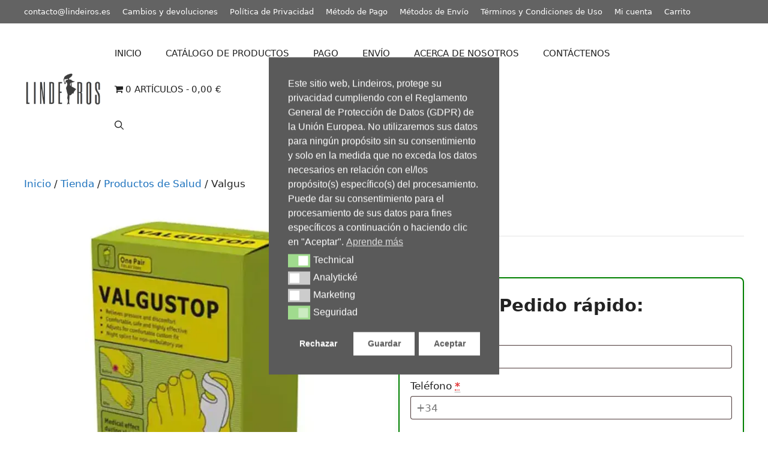

--- FILE ---
content_type: text/html; charset=UTF-8
request_url: https://lindeiros.es/tienda/valgus/
body_size: 24632
content:
<!DOCTYPE html>
<html lang="es">
<head>
	<meta charset="UTF-8">
	 
<script type="text/javascript">
    (function(c,l,a,r,i,t,y){
        c[a]=c[a]||function(){(c[a].q=c[a].q||[]).push(arguments)};
        t=l.createElement(r);t.async=1;t.src="https://www.clarity.ms/tag/"+i;
        y=l.getElementsByTagName(r)[0];y.parentNode.insertBefore(t,y);
    })(window, document, "clarity", "script", "m12lfdubmo");
</script>
 
    <title>Valgus • España • Vitaminas y Minerales • Lindeiros</title>
<meta name="description" content="Compra Valgus al mejor precio en España en nuestra tienda en línea Lindeiros. Entrega rápida a domicilio por mensajería. Pago después de rec" />
<link rel="canonical" href="https://lindeiros.es/tienda/valgus/" />
<meta name="robots" content="index, follow, max-image-preview:large, max-snippet:-1, max-video-preview:-1" />
<meta property="og:locale" content="es_ES" />
<meta property="og:type" content="product" />
<meta property="og:title" content="Valgus • España • Vitaminas y Minerales • Lindeiros" />
<meta property="og:description" content="Compra Valgus al mejor precio en España en nuestra tienda en línea Lindeiros. Entrega rápida a domicilio por mensajería. Pago después de rec" />
<meta property="og:url" content="https://lindeiros.es/tienda/valgus/" />
<meta property="og:site_name" content="Lindeiros" />
<meta property="og:image" content="https://lindeiros.es/wp-content/uploads/2024/04/valgus-espana-lindeiros-es.webp" />
<meta name="twitter:card" content="summary_large_image" />
<meta name="twitter:title" content="Valgus • España • Vitaminas y Minerales • Lindeiros" />
<meta name="twitter:description" content="Compra Valgus al mejor precio en España en nuestra tienda en línea Lindeiros. Entrega rápida a domicilio por mensajería. Pago después de rec" />
<meta name="twitter:image" content="https://lindeiros.es/wp-content/uploads/2024/04/valgus-espana-lindeiros-es.webp" />
 

 
    <meta name="viewport" content="width=device-width, initial-scale=1"><link rel="alternate" title="oEmbed (JSON)" type="application/json+oembed" href="https://lindeiros.es/wp-json/oembed/1.0/embed?url=https%3A%2F%2Flindeiros.es%2Ftienda%2Fvalgus%2F" />
<link rel="alternate" title="oEmbed (XML)" type="text/xml+oembed" href="https://lindeiros.es/wp-json/oembed/1.0/embed?url=https%3A%2F%2Flindeiros.es%2Ftienda%2Fvalgus%2F&#038;format=xml" />
<style id='wp-img-auto-sizes-contain-inline-css'>
img:is([sizes=auto i],[sizes^="auto," i]){contain-intrinsic-size:3000px 1500px}
/*# sourceURL=wp-img-auto-sizes-contain-inline-css */
</style>
<style id='wp-emoji-styles-inline-css'>

	img.wp-smiley, img.emoji {
		display: inline !important;
		border: none !important;
		box-shadow: none !important;
		height: 1em !important;
		width: 1em !important;
		margin: 0 0.07em !important;
		vertical-align: -0.1em !important;
		background: none !important;
		padding: 0 !important;
	}
/*# sourceURL=wp-emoji-styles-inline-css */
</style>
<link rel='stylesheet' id='wp-block-library-css' href='https://lindeiros.es/wp-includes/css/dist/block-library/style.min.css?ver=6.9' media='all' />
<style id='classic-theme-styles-inline-css'>
/*! This file is auto-generated */
.wp-block-button__link{color:#fff;background-color:#32373c;border-radius:9999px;box-shadow:none;text-decoration:none;padding:calc(.667em + 2px) calc(1.333em + 2px);font-size:1.125em}.wp-block-file__button{background:#32373c;color:#fff;text-decoration:none}
/*# sourceURL=/wp-includes/css/classic-themes.min.css */
</style>
<style id='global-styles-inline-css'>
:root{--wp--preset--aspect-ratio--square: 1;--wp--preset--aspect-ratio--4-3: 4/3;--wp--preset--aspect-ratio--3-4: 3/4;--wp--preset--aspect-ratio--3-2: 3/2;--wp--preset--aspect-ratio--2-3: 2/3;--wp--preset--aspect-ratio--16-9: 16/9;--wp--preset--aspect-ratio--9-16: 9/16;--wp--preset--color--black: #000000;--wp--preset--color--cyan-bluish-gray: #abb8c3;--wp--preset--color--white: #ffffff;--wp--preset--color--pale-pink: #f78da7;--wp--preset--color--vivid-red: #cf2e2e;--wp--preset--color--luminous-vivid-orange: #ff6900;--wp--preset--color--luminous-vivid-amber: #fcb900;--wp--preset--color--light-green-cyan: #7bdcb5;--wp--preset--color--vivid-green-cyan: #00d084;--wp--preset--color--pale-cyan-blue: #8ed1fc;--wp--preset--color--vivid-cyan-blue: #0693e3;--wp--preset--color--vivid-purple: #9b51e0;--wp--preset--color--contrast: var(--contrast);--wp--preset--color--contrast-2: var(--contrast-2);--wp--preset--color--contrast-3: var(--contrast-3);--wp--preset--color--base: var(--base);--wp--preset--color--base-2: var(--base-2);--wp--preset--color--base-3: var(--base-3);--wp--preset--color--accent: var(--accent);--wp--preset--gradient--vivid-cyan-blue-to-vivid-purple: linear-gradient(135deg,rgb(6,147,227) 0%,rgb(155,81,224) 100%);--wp--preset--gradient--light-green-cyan-to-vivid-green-cyan: linear-gradient(135deg,rgb(122,220,180) 0%,rgb(0,208,130) 100%);--wp--preset--gradient--luminous-vivid-amber-to-luminous-vivid-orange: linear-gradient(135deg,rgb(252,185,0) 0%,rgb(255,105,0) 100%);--wp--preset--gradient--luminous-vivid-orange-to-vivid-red: linear-gradient(135deg,rgb(255,105,0) 0%,rgb(207,46,46) 100%);--wp--preset--gradient--very-light-gray-to-cyan-bluish-gray: linear-gradient(135deg,rgb(238,238,238) 0%,rgb(169,184,195) 100%);--wp--preset--gradient--cool-to-warm-spectrum: linear-gradient(135deg,rgb(74,234,220) 0%,rgb(151,120,209) 20%,rgb(207,42,186) 40%,rgb(238,44,130) 60%,rgb(251,105,98) 80%,rgb(254,248,76) 100%);--wp--preset--gradient--blush-light-purple: linear-gradient(135deg,rgb(255,206,236) 0%,rgb(152,150,240) 100%);--wp--preset--gradient--blush-bordeaux: linear-gradient(135deg,rgb(254,205,165) 0%,rgb(254,45,45) 50%,rgb(107,0,62) 100%);--wp--preset--gradient--luminous-dusk: linear-gradient(135deg,rgb(255,203,112) 0%,rgb(199,81,192) 50%,rgb(65,88,208) 100%);--wp--preset--gradient--pale-ocean: linear-gradient(135deg,rgb(255,245,203) 0%,rgb(182,227,212) 50%,rgb(51,167,181) 100%);--wp--preset--gradient--electric-grass: linear-gradient(135deg,rgb(202,248,128) 0%,rgb(113,206,126) 100%);--wp--preset--gradient--midnight: linear-gradient(135deg,rgb(2,3,129) 0%,rgb(40,116,252) 100%);--wp--preset--font-size--small: 13px;--wp--preset--font-size--medium: 20px;--wp--preset--font-size--large: 36px;--wp--preset--font-size--x-large: 42px;--wp--preset--spacing--20: 0.44rem;--wp--preset--spacing--30: 0.67rem;--wp--preset--spacing--40: 1rem;--wp--preset--spacing--50: 1.5rem;--wp--preset--spacing--60: 2.25rem;--wp--preset--spacing--70: 3.38rem;--wp--preset--spacing--80: 5.06rem;--wp--preset--shadow--natural: 6px 6px 9px rgba(0, 0, 0, 0.2);--wp--preset--shadow--deep: 12px 12px 50px rgba(0, 0, 0, 0.4);--wp--preset--shadow--sharp: 6px 6px 0px rgba(0, 0, 0, 0.2);--wp--preset--shadow--outlined: 6px 6px 0px -3px rgb(255, 255, 255), 6px 6px rgb(0, 0, 0);--wp--preset--shadow--crisp: 6px 6px 0px rgb(0, 0, 0);}:where(.is-layout-flex){gap: 0.5em;}:where(.is-layout-grid){gap: 0.5em;}body .is-layout-flex{display: flex;}.is-layout-flex{flex-wrap: wrap;align-items: center;}.is-layout-flex > :is(*, div){margin: 0;}body .is-layout-grid{display: grid;}.is-layout-grid > :is(*, div){margin: 0;}:where(.wp-block-columns.is-layout-flex){gap: 2em;}:where(.wp-block-columns.is-layout-grid){gap: 2em;}:where(.wp-block-post-template.is-layout-flex){gap: 1.25em;}:where(.wp-block-post-template.is-layout-grid){gap: 1.25em;}.has-black-color{color: var(--wp--preset--color--black) !important;}.has-cyan-bluish-gray-color{color: var(--wp--preset--color--cyan-bluish-gray) !important;}.has-white-color{color: var(--wp--preset--color--white) !important;}.has-pale-pink-color{color: var(--wp--preset--color--pale-pink) !important;}.has-vivid-red-color{color: var(--wp--preset--color--vivid-red) !important;}.has-luminous-vivid-orange-color{color: var(--wp--preset--color--luminous-vivid-orange) !important;}.has-luminous-vivid-amber-color{color: var(--wp--preset--color--luminous-vivid-amber) !important;}.has-light-green-cyan-color{color: var(--wp--preset--color--light-green-cyan) !important;}.has-vivid-green-cyan-color{color: var(--wp--preset--color--vivid-green-cyan) !important;}.has-pale-cyan-blue-color{color: var(--wp--preset--color--pale-cyan-blue) !important;}.has-vivid-cyan-blue-color{color: var(--wp--preset--color--vivid-cyan-blue) !important;}.has-vivid-purple-color{color: var(--wp--preset--color--vivid-purple) !important;}.has-black-background-color{background-color: var(--wp--preset--color--black) !important;}.has-cyan-bluish-gray-background-color{background-color: var(--wp--preset--color--cyan-bluish-gray) !important;}.has-white-background-color{background-color: var(--wp--preset--color--white) !important;}.has-pale-pink-background-color{background-color: var(--wp--preset--color--pale-pink) !important;}.has-vivid-red-background-color{background-color: var(--wp--preset--color--vivid-red) !important;}.has-luminous-vivid-orange-background-color{background-color: var(--wp--preset--color--luminous-vivid-orange) !important;}.has-luminous-vivid-amber-background-color{background-color: var(--wp--preset--color--luminous-vivid-amber) !important;}.has-light-green-cyan-background-color{background-color: var(--wp--preset--color--light-green-cyan) !important;}.has-vivid-green-cyan-background-color{background-color: var(--wp--preset--color--vivid-green-cyan) !important;}.has-pale-cyan-blue-background-color{background-color: var(--wp--preset--color--pale-cyan-blue) !important;}.has-vivid-cyan-blue-background-color{background-color: var(--wp--preset--color--vivid-cyan-blue) !important;}.has-vivid-purple-background-color{background-color: var(--wp--preset--color--vivid-purple) !important;}.has-black-border-color{border-color: var(--wp--preset--color--black) !important;}.has-cyan-bluish-gray-border-color{border-color: var(--wp--preset--color--cyan-bluish-gray) !important;}.has-white-border-color{border-color: var(--wp--preset--color--white) !important;}.has-pale-pink-border-color{border-color: var(--wp--preset--color--pale-pink) !important;}.has-vivid-red-border-color{border-color: var(--wp--preset--color--vivid-red) !important;}.has-luminous-vivid-orange-border-color{border-color: var(--wp--preset--color--luminous-vivid-orange) !important;}.has-luminous-vivid-amber-border-color{border-color: var(--wp--preset--color--luminous-vivid-amber) !important;}.has-light-green-cyan-border-color{border-color: var(--wp--preset--color--light-green-cyan) !important;}.has-vivid-green-cyan-border-color{border-color: var(--wp--preset--color--vivid-green-cyan) !important;}.has-pale-cyan-blue-border-color{border-color: var(--wp--preset--color--pale-cyan-blue) !important;}.has-vivid-cyan-blue-border-color{border-color: var(--wp--preset--color--vivid-cyan-blue) !important;}.has-vivid-purple-border-color{border-color: var(--wp--preset--color--vivid-purple) !important;}.has-vivid-cyan-blue-to-vivid-purple-gradient-background{background: var(--wp--preset--gradient--vivid-cyan-blue-to-vivid-purple) !important;}.has-light-green-cyan-to-vivid-green-cyan-gradient-background{background: var(--wp--preset--gradient--light-green-cyan-to-vivid-green-cyan) !important;}.has-luminous-vivid-amber-to-luminous-vivid-orange-gradient-background{background: var(--wp--preset--gradient--luminous-vivid-amber-to-luminous-vivid-orange) !important;}.has-luminous-vivid-orange-to-vivid-red-gradient-background{background: var(--wp--preset--gradient--luminous-vivid-orange-to-vivid-red) !important;}.has-very-light-gray-to-cyan-bluish-gray-gradient-background{background: var(--wp--preset--gradient--very-light-gray-to-cyan-bluish-gray) !important;}.has-cool-to-warm-spectrum-gradient-background{background: var(--wp--preset--gradient--cool-to-warm-spectrum) !important;}.has-blush-light-purple-gradient-background{background: var(--wp--preset--gradient--blush-light-purple) !important;}.has-blush-bordeaux-gradient-background{background: var(--wp--preset--gradient--blush-bordeaux) !important;}.has-luminous-dusk-gradient-background{background: var(--wp--preset--gradient--luminous-dusk) !important;}.has-pale-ocean-gradient-background{background: var(--wp--preset--gradient--pale-ocean) !important;}.has-electric-grass-gradient-background{background: var(--wp--preset--gradient--electric-grass) !important;}.has-midnight-gradient-background{background: var(--wp--preset--gradient--midnight) !important;}.has-small-font-size{font-size: var(--wp--preset--font-size--small) !important;}.has-medium-font-size{font-size: var(--wp--preset--font-size--medium) !important;}.has-large-font-size{font-size: var(--wp--preset--font-size--large) !important;}.has-x-large-font-size{font-size: var(--wp--preset--font-size--x-large) !important;}
:where(.wp-block-post-template.is-layout-flex){gap: 1.25em;}:where(.wp-block-post-template.is-layout-grid){gap: 1.25em;}
:where(.wp-block-term-template.is-layout-flex){gap: 1.25em;}:where(.wp-block-term-template.is-layout-grid){gap: 1.25em;}
:where(.wp-block-columns.is-layout-flex){gap: 2em;}:where(.wp-block-columns.is-layout-grid){gap: 2em;}
:root :where(.wp-block-pullquote){font-size: 1.5em;line-height: 1.6;}
/*# sourceURL=global-styles-inline-css */
</style>
<link rel='stylesheet' id='wc-chat-widget-css' href='https://lindeiros.es/wp-content/plugins/wc-chat-widget/assets/chat.css?ver=1761184961' media='all' />
<link rel='stylesheet' id='photoswipe-css' href='https://lindeiros.es/wp-content/plugins/woocommerce/assets/css/photoswipe/photoswipe.min.css?ver=10.4.3' media='all' />
<link rel='stylesheet' id='photoswipe-default-skin-css' href='https://lindeiros.es/wp-content/plugins/woocommerce/assets/css/photoswipe/default-skin/default-skin.min.css?ver=10.4.3' media='all' />
<link rel='stylesheet' id='woocommerce-layout-css' href='https://lindeiros.es/wp-content/plugins/woocommerce/assets/css/woocommerce-layout.css?ver=10.4.3' media='all' />
<link rel='stylesheet' id='woocommerce-smallscreen-css' href='https://lindeiros.es/wp-content/plugins/woocommerce/assets/css/woocommerce-smallscreen.css?ver=10.4.3' media='only screen and (max-width: 768px)' />
<link rel='stylesheet' id='woocommerce-general-css' href='https://lindeiros.es/wp-content/plugins/woocommerce/assets/css/woocommerce.css?ver=10.4.3' media='all' />
<style id='woocommerce-general-inline-css'>
.woocommerce .page-header-image-single {display: none;}.woocommerce .entry-content,.woocommerce .product .entry-summary {margin-top: 0;}.related.products {clear: both;}.checkout-subscribe-prompt.clear {visibility: visible;height: initial;width: initial;}@media (max-width:768px) {.woocommerce .woocommerce-ordering,.woocommerce-page .woocommerce-ordering {float: none;}.woocommerce .woocommerce-ordering select {max-width: 100%;}.woocommerce ul.products li.product,.woocommerce-page ul.products li.product,.woocommerce-page[class*=columns-] ul.products li.product,.woocommerce[class*=columns-] ul.products li.product {width: 100%;float: none;}}
/*# sourceURL=woocommerce-general-inline-css */
</style>
<style id='woocommerce-inline-inline-css'>
.woocommerce form .form-row .required { visibility: visible; }
/*# sourceURL=woocommerce-inline-inline-css */
</style>
<link rel='stylesheet' id='wpmenucart-icons-css' href='https://lindeiros.es/wp-content/plugins/wp-menu-cart/assets/css/wpmenucart-icons.min.css?ver=2.14.12' media='all' />
<style id='wpmenucart-icons-inline-css'>
@font-face{font-family:WPMenuCart;src:url(https://lindeiros.es/wp-content/plugins/wp-menu-cart/assets/fonts/WPMenuCart.eot);src:url(https://lindeiros.es/wp-content/plugins/wp-menu-cart/assets/fonts/WPMenuCart.eot?#iefix) format('embedded-opentype'),url(https://lindeiros.es/wp-content/plugins/wp-menu-cart/assets/fonts/WPMenuCart.woff2) format('woff2'),url(https://lindeiros.es/wp-content/plugins/wp-menu-cart/assets/fonts/WPMenuCart.woff) format('woff'),url(https://lindeiros.es/wp-content/plugins/wp-menu-cart/assets/fonts/WPMenuCart.ttf) format('truetype'),url(https://lindeiros.es/wp-content/plugins/wp-menu-cart/assets/fonts/WPMenuCart.svg#WPMenuCart) format('svg');font-weight:400;font-style:normal;font-display:swap}
/*# sourceURL=wpmenucart-icons-inline-css */
</style>
<link rel='stylesheet' id='wpmenucart-css' href='https://lindeiros.es/wp-content/plugins/wp-menu-cart/assets/css/wpmenucart-main.min.css?ver=2.14.12' media='all' />
<link rel='stylesheet' id='nsc_bar_nice-cookie-consent-css' href='https://lindeiros.es/wp-content/plugins/beautiful-and-responsive-cookie-consent/public/cookieNSCconsent.min.css?ver=4.9.2' media='all' />
<link rel='stylesheet' id='parent-style-css' href='https://lindeiros.es/wp-content/themes/generatepress/style.css?ver=6.9' media='all' />
<link rel='stylesheet' id='child-style-css' href='https://lindeiros.es/wp-content/themes/lindeiros/style.css?ver=6.9' media='all' />
<link rel='stylesheet' id='generate-comments-css' href='https://lindeiros.es/wp-content/themes/generatepress/assets/css/components/comments.min.css?ver=3.6.1' media='all' />
<link rel='stylesheet' id='generate-widget-areas-css' href='https://lindeiros.es/wp-content/themes/generatepress/assets/css/components/widget-areas.min.css?ver=3.6.1' media='all' />
<link rel='stylesheet' id='generate-style-css' href='https://lindeiros.es/wp-content/themes/generatepress/assets/css/main.min.css?ver=3.6.1' media='all' />
<style id='generate-style-inline-css'>
body{background-color:var(--base-3);color:var(--contrast);}a{color:var(--accent);}a:hover, a:focus, a:active{color:var(--contrast);}.grid-container{max-width:1340px;}.wp-block-group__inner-container{max-width:1340px;margin-left:auto;margin-right:auto;}@media (max-width: 500px) and (min-width: 769px){.inside-header{display:flex;flex-direction:column;align-items:center;}.site-logo, .site-branding{margin-bottom:1.5em;}#site-navigation{margin:0 auto;}.header-widget{margin-top:1.5em;}}.site-header .header-image{width:140px;}.generate-back-to-top{font-size:20px;border-radius:3px;position:fixed;bottom:30px;right:30px;line-height:40px;width:40px;text-align:center;z-index:10;transition:opacity 300ms ease-in-out;opacity:0.1;transform:translateY(1000px);}.generate-back-to-top__show{opacity:1;transform:translateY(0);}:root{--contrast:#222222;--contrast-2:#575760;--contrast-3:#b2b2be;--base:#f0f0f0;--base-2:#f7f8f9;--base-3:#ffffff;--accent:#1e73be;}:root .has-contrast-color{color:var(--contrast);}:root .has-contrast-background-color{background-color:var(--contrast);}:root .has-contrast-2-color{color:var(--contrast-2);}:root .has-contrast-2-background-color{background-color:var(--contrast-2);}:root .has-contrast-3-color{color:var(--contrast-3);}:root .has-contrast-3-background-color{background-color:var(--contrast-3);}:root .has-base-color{color:var(--base);}:root .has-base-background-color{background-color:var(--base);}:root .has-base-2-color{color:var(--base-2);}:root .has-base-2-background-color{background-color:var(--base-2);}:root .has-base-3-color{color:var(--base-3);}:root .has-base-3-background-color{background-color:var(--base-3);}:root .has-accent-color{color:var(--accent);}:root .has-accent-background-color{background-color:var(--accent);}.gp-modal:not(.gp-modal--open):not(.gp-modal--transition){display:none;}.gp-modal--transition:not(.gp-modal--open){pointer-events:none;}.gp-modal-overlay:not(.gp-modal-overlay--open):not(.gp-modal--transition){display:none;}.gp-modal__overlay{display:none;position:fixed;top:0;left:0;right:0;bottom:0;background:rgba(0,0,0,0.2);display:flex;justify-content:center;align-items:center;z-index:10000;backdrop-filter:blur(3px);transition:opacity 500ms ease;opacity:0;}.gp-modal--open:not(.gp-modal--transition) .gp-modal__overlay{opacity:1;}.gp-modal__container{max-width:100%;max-height:100vh;transform:scale(0.9);transition:transform 500ms ease;padding:0 10px;}.gp-modal--open:not(.gp-modal--transition) .gp-modal__container{transform:scale(1);}.search-modal-fields{display:flex;}.gp-search-modal .gp-modal__overlay{align-items:flex-start;padding-top:25vh;background:var(--gp-search-modal-overlay-bg-color);}.search-modal-form{width:500px;max-width:100%;background-color:var(--gp-search-modal-bg-color);color:var(--gp-search-modal-text-color);}.search-modal-form .search-field, .search-modal-form .search-field:focus{width:100%;height:60px;background-color:transparent;border:0;appearance:none;color:currentColor;}.search-modal-fields button, .search-modal-fields button:active, .search-modal-fields button:focus, .search-modal-fields button:hover{background-color:transparent;border:0;color:currentColor;width:60px;}.top-bar{background-color:#636363;color:#ffffff;}.top-bar a{color:#ffffff;}.top-bar a:hover{color:#303030;}.site-header{background-color:var(--base-3);}.main-title a,.main-title a:hover{color:var(--contrast);}.site-description{color:var(--contrast-2);}.mobile-menu-control-wrapper .menu-toggle,.mobile-menu-control-wrapper .menu-toggle:hover,.mobile-menu-control-wrapper .menu-toggle:focus,.has-inline-mobile-toggle #site-navigation.toggled{background-color:rgba(0, 0, 0, 0.02);}.main-navigation,.main-navigation ul ul{background-color:var(--base-3);}.main-navigation .main-nav ul li a, .main-navigation .menu-toggle, .main-navigation .menu-bar-items{color:var(--contrast);}.main-navigation .main-nav ul li:not([class*="current-menu-"]):hover > a, .main-navigation .main-nav ul li:not([class*="current-menu-"]):focus > a, .main-navigation .main-nav ul li.sfHover:not([class*="current-menu-"]) > a, .main-navigation .menu-bar-item:hover > a, .main-navigation .menu-bar-item.sfHover > a{color:var(--accent);}button.menu-toggle:hover,button.menu-toggle:focus{color:var(--contrast);}.main-navigation .main-nav ul li[class*="current-menu-"] > a{color:var(--accent);}.navigation-search input[type="search"],.navigation-search input[type="search"]:active, .navigation-search input[type="search"]:focus, .main-navigation .main-nav ul li.search-item.active > a, .main-navigation .menu-bar-items .search-item.active > a{color:var(--accent);}.main-navigation ul ul{background-color:var(--base);}.separate-containers .inside-article, .separate-containers .comments-area, .separate-containers .page-header, .one-container .container, .separate-containers .paging-navigation, .inside-page-header{background-color:var(--base-3);}.entry-title a{color:var(--contrast);}.entry-title a:hover{color:var(--contrast-2);}.entry-meta{color:var(--contrast-2);}.sidebar .widget{background-color:var(--base-3);}.footer-widgets{background-color:var(--base-3);}.site-info{background-color:var(--base-3);}input[type="text"],input[type="email"],input[type="url"],input[type="password"],input[type="search"],input[type="tel"],input[type="number"],textarea,select{color:var(--contrast);background-color:var(--base-2);border-color:var(--base);}input[type="text"]:focus,input[type="email"]:focus,input[type="url"]:focus,input[type="password"]:focus,input[type="search"]:focus,input[type="tel"]:focus,input[type="number"]:focus,textarea:focus,select:focus{color:var(--contrast);background-color:var(--base-2);border-color:var(--contrast-3);}button,html input[type="button"],input[type="reset"],input[type="submit"],a.button,a.wp-block-button__link:not(.has-background){color:#ffffff;background-color:#55555e;}button:hover,html input[type="button"]:hover,input[type="reset"]:hover,input[type="submit"]:hover,a.button:hover,button:focus,html input[type="button"]:focus,input[type="reset"]:focus,input[type="submit"]:focus,a.button:focus,a.wp-block-button__link:not(.has-background):active,a.wp-block-button__link:not(.has-background):focus,a.wp-block-button__link:not(.has-background):hover{color:#ffffff;background-color:#3f4047;}a.generate-back-to-top{background-color:rgba( 0,0,0,0.4 );color:#ffffff;}a.generate-back-to-top:hover,a.generate-back-to-top:focus{background-color:rgba( 0,0,0,0.6 );color:#ffffff;}:root{--gp-search-modal-bg-color:var(--base-3);--gp-search-modal-text-color:var(--contrast);--gp-search-modal-overlay-bg-color:rgba(0,0,0,0.2);}@media (max-width:768px){.main-navigation .menu-bar-item:hover > a, .main-navigation .menu-bar-item.sfHover > a{background:none;color:var(--contrast);}}.nav-below-header .main-navigation .inside-navigation.grid-container, .nav-above-header .main-navigation .inside-navigation.grid-container{padding:0px 20px 0px 20px;}.site-main .wp-block-group__inner-container{padding:40px;}.separate-containers .paging-navigation{padding-top:20px;padding-bottom:20px;}.entry-content .alignwide, body:not(.no-sidebar) .entry-content .alignfull{margin-left:-40px;width:calc(100% + 80px);max-width:calc(100% + 80px);}.rtl .menu-item-has-children .dropdown-menu-toggle{padding-left:20px;}.rtl .main-navigation .main-nav ul li.menu-item-has-children > a{padding-right:20px;}@media (max-width:768px){.separate-containers .inside-article, .separate-containers .comments-area, .separate-containers .page-header, .separate-containers .paging-navigation, .one-container .site-content, .inside-page-header{padding:30px;}.site-main .wp-block-group__inner-container{padding:30px;}.inside-top-bar{padding-right:30px;padding-left:30px;}.inside-header{padding-right:30px;padding-left:30px;}.widget-area .widget{padding-top:30px;padding-right:30px;padding-bottom:30px;padding-left:30px;}.footer-widgets-container{padding-top:30px;padding-right:30px;padding-bottom:30px;padding-left:30px;}.inside-site-info{padding-right:30px;padding-left:30px;}.entry-content .alignwide, body:not(.no-sidebar) .entry-content .alignfull{margin-left:-30px;width:calc(100% + 60px);max-width:calc(100% + 60px);}.one-container .site-main .paging-navigation{margin-bottom:20px;}}/* End cached CSS */.is-right-sidebar{width:30%;}.is-left-sidebar{width:30%;}.site-content .content-area{width:100%;}@media (max-width:768px){.main-navigation .menu-toggle,.sidebar-nav-mobile:not(#sticky-placeholder){display:block;}.main-navigation ul,.gen-sidebar-nav,.main-navigation:not(.slideout-navigation):not(.toggled) .main-nav > ul,.has-inline-mobile-toggle #site-navigation .inside-navigation > *:not(.navigation-search):not(.main-nav){display:none;}.nav-align-right .inside-navigation,.nav-align-center .inside-navigation{justify-content:space-between;}.has-inline-mobile-toggle .mobile-menu-control-wrapper{display:flex;flex-wrap:wrap;}.has-inline-mobile-toggle .inside-header{flex-direction:row;text-align:left;flex-wrap:wrap;}.has-inline-mobile-toggle .header-widget,.has-inline-mobile-toggle #site-navigation{flex-basis:100%;}.nav-float-left .has-inline-mobile-toggle #site-navigation{order:10;}}
.elementor-template-full-width .site-content{display:block;}
/*# sourceURL=generate-style-inline-css */
</style>
<link rel='stylesheet' id='generate-child-css' href='https://lindeiros.es/wp-content/themes/lindeiros/style.css?ver=1712361226' media='all' />
<script id="nsc_bara_consent_mode_default_script" data-pagespeed-no-defer data-cfasync nowprocket data-no-optimize="1" data-no-defer="1" type="text/javascript">
        window.nsc_bara_consentModeConfig = {"analytics_storage":["analytics"],"ad_storage":["marketing"],"ad_personalization":["marketing"],"ad_user_data":["marketing"],"functionality_storage":["tech"],"personalization_storage":["tech"],"security_storage":["security"]};
        window["dataLayer"] = window["dataLayer"] || [];
        function gtag() {
            window["dataLayer"].push(arguments);
        }
        gtag("consent", "default", {"analytics_storage":"denied","ad_storage":"denied","ad_personalization":"denied","ad_user_data":"denied","functionality_storage":"granted","personalization_storage":"granted","security_storage":"granted"});
        gtag("set", "ads_data_redaction", 1);gtag("set", "url_passthrough", 1);
        window["dataLayer"].push({event:"consent_mode_default", "consentType": "detailedRevDeny"});</script>
<script id="nsc_bara_consent_mode_update_script" data-pagespeed-no-defer data-cfasync nowprocket data-no-optimize="1" data-no-defer="1" type="text/javascript">!function(e,n,o,t,r){if(!1===function(){if(c(o))return!0;return!1}())return;let i=!1;function a(e){if("newBanner"===n){const n=function(){if(!1!==i)return i;const e=c(o);let n=!1;try{n=JSON.parse(decodeURIComponent(e))}catch(e){return console.warn(e),!1}return n}();return!(!n.categories||!n.categories.includes(e))}const t=function(e){if(["detailed","detailedRev","detailedRevDeny"].includes(n))return o+"_"+e;return o}(e),r=c(t),a="dismiss"===r?"allow":r;if(!["allow","deny"].includes(a))throw new Error(`Cookie Banner: Invalid cookie value: ${a} for cookie: ${t}. This might happen, if the you changed your cookie banner, but forgot to update the consent setting in "consent apis" accordingly.`);return["opt-in","opt-out","info"].includes(n)?a===e:"allow"===a}function c(e){return document.cookie.match("(^|;)\\s*"+e+"\\s*=\\s*([^;]+)")?.pop()||""}!function(){const o={},i=Object.keys(t);for(let e=0;e<i.length;e+=1){const n=t[i[e]].filter((e=>a(e)));n&&Array.isArray(n)&&n.length>0?o[i[e]]="granted":o[i[e]]="denied"}window[e]=window[e]||[],function(){window[e].push(arguments)}("consent","update",o),!0===window.nsc_bara_pushUETconsent&&(window.uetq=window.uetq||[],window.uetq.push("consent","update",{ad_storage:o.ad_storage}));if(window[e].push({event:"consent_mode_update",consentType:n,method:"pushed per inline."}),r){if(console.log("cleanedGtagValuesUpdate from PHP",JSON.parse(r)),console.log("cleanedGtagValuesUpdate internal JS",o),r!==JSON.stringify(o))throw new Error("💀💀💀💀💀 PHP and JS DIFFER 💀💀💀💀💀💀");console.log("%c All GOOD PHP and JS seems to be the same. ","background: #cef5d8; color: #5c5e5c")}}()}
      ("dataLayer","detailedRevDeny","cookieconsent_status",window.nsc_bara_consentModeConfig, "");</script><script src="https://lindeiros.es/wp-includes/js/jquery/jquery.min.js?ver=3.7.1" id="jquery-core-js"></script>
<script src="https://lindeiros.es/wp-includes/js/jquery/jquery-migrate.min.js?ver=3.4.1" id="jquery-migrate-js"></script>
<script src="https://lindeiros.es/wp-content/plugins/woocommerce/assets/js/zoom/jquery.zoom.min.js?ver=1.7.21-wc.10.4.3" id="wc-zoom-js" defer data-wp-strategy="defer"></script>
<script src="https://lindeiros.es/wp-content/plugins/woocommerce/assets/js/flexslider/jquery.flexslider.min.js?ver=2.7.2-wc.10.4.3" id="wc-flexslider-js" defer data-wp-strategy="defer"></script>
<script src="https://lindeiros.es/wp-content/plugins/woocommerce/assets/js/photoswipe/photoswipe.min.js?ver=4.1.1-wc.10.4.3" id="wc-photoswipe-js" defer data-wp-strategy="defer"></script>
<script src="https://lindeiros.es/wp-content/plugins/woocommerce/assets/js/photoswipe/photoswipe-ui-default.min.js?ver=4.1.1-wc.10.4.3" id="wc-photoswipe-ui-default-js" defer data-wp-strategy="defer"></script>
<script id="wc-single-product-js-extra">
var wc_single_product_params = {"i18n_required_rating_text":"Por favor elige una puntuaci\u00f3n","i18n_rating_options":["1 de 5 estrellas","2 de 5 estrellas","3 de 5 estrellas","4 de 5 estrellas","5 de 5 estrellas"],"i18n_product_gallery_trigger_text":"Ver galer\u00eda de im\u00e1genes a pantalla completa","review_rating_required":"yes","flexslider":{"rtl":false,"animation":"slide","smoothHeight":true,"directionNav":false,"controlNav":"thumbnails","slideshow":false,"animationSpeed":500,"animationLoop":false,"allowOneSlide":false},"zoom_enabled":"1","zoom_options":[],"photoswipe_enabled":"1","photoswipe_options":{"shareEl":false,"closeOnScroll":false,"history":false,"hideAnimationDuration":0,"showAnimationDuration":0},"flexslider_enabled":"1"};
//# sourceURL=wc-single-product-js-extra
</script>
<script src="https://lindeiros.es/wp-content/plugins/woocommerce/assets/js/frontend/single-product.min.js?ver=10.4.3" id="wc-single-product-js" defer data-wp-strategy="defer"></script>
<script src="https://lindeiros.es/wp-content/plugins/woocommerce/assets/js/jquery-blockui/jquery.blockUI.min.js?ver=2.7.0-wc.10.4.3" id="wc-jquery-blockui-js" defer data-wp-strategy="defer"></script>
<script src="https://lindeiros.es/wp-content/plugins/woocommerce/assets/js/js-cookie/js.cookie.min.js?ver=2.1.4-wc.10.4.3" id="wc-js-cookie-js" defer data-wp-strategy="defer"></script>
<script id="woocommerce-js-extra">
var woocommerce_params = {"ajax_url":"/wp-admin/admin-ajax.php","wc_ajax_url":"/?wc-ajax=%%endpoint%%","i18n_password_show":"Mostrar contrase\u00f1a","i18n_password_hide":"Ocultar contrase\u00f1a"};
//# sourceURL=woocommerce-js-extra
</script>
<script src="https://lindeiros.es/wp-content/plugins/woocommerce/assets/js/frontend/woocommerce.min.js?ver=10.4.3" id="woocommerce-js" defer data-wp-strategy="defer"></script>
<link rel="https://api.w.org/" href="https://lindeiros.es/wp-json/" /><link rel="alternate" title="JSON" type="application/json" href="https://lindeiros.es/wp-json/wp/v2/product/216" /><link rel="EditURI" type="application/rsd+xml" title="RSD" href="https://lindeiros.es/xmlrpc.php?rsd" />
<meta name="generator" content="WordPress 6.9" />
<meta name="generator" content="WooCommerce 10.4.3" />
<link rel='shortlink' href='https://lindeiros.es/?p=216' />
<style>
.single-product .custom-buy-now-container{width:100%;margin:10px 0 12px}
.single-product .custom-buy-now-container .buy-now.button{display:block;width:100%;padding:14px 22px;font:inherit;font-weight:700;font-size:1.05em;letter-spacing:.08em;text-transform:uppercase;text-align:center;line-height:1.4;color:#fff;background:linear-gradient(135deg,#008000 0%,#006400 100%);border:none;border-radius:6px;box-shadow:0 4px 15px rgba(0,128,0,.4);cursor:pointer;transition:all .3s cubic-bezier(.4,0,.2,1);position:relative;overflow:hidden}
.single-product .custom-buy-now-container .buy-now.button::before{content:"";position:absolute;top:0;left:-100%;width:100%;height:100%;background:linear-gradient(90deg,transparent,rgba(255,255,255,.2),transparent);transition:left .5s}
.single-product .custom-buy-now-container .buy-now.button:hover::before{left:100%}
.single-product .custom-buy-now-container .buy-now.button:hover,.single-product .custom-buy-now-container .buy-now.button:focus{background:linear-gradient(135deg,#009100 0%,#008000 100%);box-shadow:0 6px 20px rgba(0,145,0,.6);transform:translateY(-2px);color:#fff;text-decoration:none}
.single-product .custom-buy-now-container .buy-now.button:active{transform:translateY(0);box-shadow:0 2px 10px rgba(0,128,0,.4)}
.single-product .custom-buy-now-container .buy-now.button:focus-visible{outline:none;box-shadow:0 0 0 4px rgba(0,128,0,.3)}
.single-product form.cart .custom-buy-now-container{flex:0 0 100%;order:-1}
.single-product .single_add_to_cart_button{margin-top:8px}
.wcqf-form{margin:12px 0 16px}
.wcqf-h3{margin:8px 0 12px;font-weight:600;text-align:center}
.wcqf-frame{
  padding:20px 15px;
  border:2px solid #008000;
  border-radius:8px;
  background:rgba(255,255,255,.95);  /* ← ПОЧТИ БЕЛАЯ */
  box-shadow:0 2px 10px rgba(0,128,0,.1)
}
.wcqf-required{color:#e53e3e;font-weight:700}
.wcqf-actions{margin-top:10px}
.wcqf-btn{display:inline-block;width:100%;padding:14px 28px;font:inherit;font-size:1.1em;font-weight:600;letter-spacing:.08em;text-transform:uppercase;text-align:center;line-height:1.4;color:#fff;background:linear-gradient(135deg,#008000 0%,#006400 100%);border:none;border-radius:8px;box-shadow:0 2px 8px rgba(0,128,0,.3);cursor:pointer;appearance:none;background-image:linear-gradient(135deg,#008000 0%,#006400 100%)!important;transition:all .3s cubic-bezier(.4,0,.2,1);position:relative;overflow:hidden}
.wcqf-btn::before{content:"";position:absolute;top:0;left:-100%;width:100%;height:100%;background:linear-gradient(90deg,transparent,rgba(255,255,255,.2),transparent);transition:left .5s}
.wcqf-btn:hover::before{left:100%}
.wcqf-btn:hover,.wcqf-btn:focus{background:linear-gradient(135deg,#009100 0%,#008000 100%);background-image:linear-gradient(135deg,#009100 0%,#008000 100%)!important;box-shadow:0 3px 12px rgba(0,145,0,.4);transform:translateY(-2px);color:#fff;text-decoration:none}
.wcqf-btn:active{transform:translateY(0);box-shadow:0 1px 4px rgba(0,128,0,.3)}
.wcqf-btn:focus-visible{outline:none;box-shadow:0 0 0 4px rgba(0,128,0,.3)}
.wcqf-btn:disabled,.wcqf-btn[aria-disabled=true]{opacity:.6;cursor:not-allowed;transform:none;box-shadow:none}
</style><style>
.single-product .custom-buy-now-container{width:100%;margin:10px 0 12px}
.single-product .custom-buy-now-container .buy-now.button{
  display:block;
  width:100%;
  padding:14px 22px;
  font:inherit;
  font-weight:700;
  font-size:1.05em;
  letter-spacing:.08em;
  text-transform:uppercase;
  text-align:center;
  line-height:1.4;
  color:#fff;
  background:linear-gradient(135deg,#434343 0%,#2a2a2a 100%);
  border:none;
  border-radius:6px;
  box-shadow:0 4px 12px rgba(0,0,0,.25);
  cursor:pointer;
  transition:all .3s cubic-bezier(.4,0,.2,1);
  position:relative;
  overflow:hidden
}
.single-product .custom-buy-now-container .buy-now.button::before{
  content:"";
  position:absolute;
  top:0;
  left:-100%;
  width:100%;
  height:100%;
  background:linear-gradient(90deg,transparent,rgba(255,255,255,.15),transparent);
  transition:left .5s
}
.single-product .custom-buy-now-container .buy-now.button:hover::before{left:100%}
.single-product .custom-buy-now-container .buy-now.button:hover,
.single-product .custom-buy-now-container .buy-now.button:focus{
  background:linear-gradient(135deg,#2a2a2a 0%,#000 100%);
  box-shadow:0 6px 16px rgba(0,0,0,.35);
  transform:translateY(-2px);
  color:#fff;
  text-decoration:none
}
.single-product .custom-buy-now-container .buy-now.button:active{
  transform:translateY(0);
  box-shadow:0 2px 8px rgba(0,0,0,.25)
}
.single-product form.cart .custom-buy-now-container{flex:0 0 100%;order:-1}
.single-product .single_add_to_cart_button{margin-top:8px}
</style><style>html{scroll-behavior:smooth}</style>	<noscript><style>.woocommerce-product-gallery{ opacity: 1 !important; }</style></noscript>
	<meta name="generator" content="Elementor 3.34.2; features: e_font_icon_svg, additional_custom_breakpoints; settings: css_print_method-external, google_font-enabled, font_display-swap">
			<style>
				.e-con.e-parent:nth-of-type(n+4):not(.e-lazyloaded):not(.e-no-lazyload),
				.e-con.e-parent:nth-of-type(n+4):not(.e-lazyloaded):not(.e-no-lazyload) * {
					background-image: none !important;
				}
				@media screen and (max-height: 1024px) {
					.e-con.e-parent:nth-of-type(n+3):not(.e-lazyloaded):not(.e-no-lazyload),
					.e-con.e-parent:nth-of-type(n+3):not(.e-lazyloaded):not(.e-no-lazyload) * {
						background-image: none !important;
					}
				}
				@media screen and (max-height: 640px) {
					.e-con.e-parent:nth-of-type(n+2):not(.e-lazyloaded):not(.e-no-lazyload),
					.e-con.e-parent:nth-of-type(n+2):not(.e-lazyloaded):not(.e-no-lazyload) * {
						background-image: none !important;
					}
				}
			</style>
			<link rel="icon" href="https://lindeiros.es/wp-content/uploads/2024/04/lindeiros-es-ico-150x150.webp" sizes="32x32" />
<link rel="icon" href="https://lindeiros.es/wp-content/uploads/2024/04/lindeiros-es-ico-300x300.webp" sizes="192x192" />
<link rel="apple-touch-icon" href="https://lindeiros.es/wp-content/uploads/2024/04/lindeiros-es-ico-300x300.webp" />
<meta name="msapplication-TileImage" content="https://lindeiros.es/wp-content/uploads/2024/04/lindeiros-es-ico-300x300.webp" />
</head>

<body class="wp-singular product-template-default single single-product postid-216 wp-custom-logo wp-embed-responsive wp-theme-generatepress wp-child-theme-lindeiros theme-generatepress woocommerce woocommerce-page woocommerce-no-js no-sidebar nav-float-right separate-containers header-aligned-left dropdown-hover featured-image-active elementor-default elementor-kit-43" itemtype="https://schema.org/Blog" itemscope>
	
    <a class="screen-reader-text skip-link" href="#content" title="Saltar al contenido">Saltar al contenido</a>		<div class="top-bar top-bar-align-left">
			<div class="inside-top-bar grid-container">
				<aside id="nav_menu-2" class="widget inner-padding widget_nav_menu"><div class="menu-top-container"><ul id="menu-top" class="menu"><li id="menu-item-63" class="menu-item menu-item-type-custom menu-item-object-custom menu-item-63"><a href="mailto:contacto@lindeiros.es">contacto@lindeiros.es</a></li>
<li id="menu-item-64" class="menu-item menu-item-type-post_type menu-item-object-page menu-item-64"><a href="https://lindeiros.es/cambios-y-devoluciones/">Cambios y devoluciones</a></li>
<li id="menu-item-65" class="menu-item menu-item-type-post_type menu-item-object-page menu-item-privacy-policy menu-item-65"><a rel="privacy-policy" href="https://lindeiros.es/politica-de-privacidad/">Política de Privacidad</a></li>
<li id="menu-item-66" class="menu-item menu-item-type-post_type menu-item-object-page menu-item-66"><a href="https://lindeiros.es/metodo-de-pago/">Método de Pago</a></li>
<li id="menu-item-67" class="menu-item menu-item-type-post_type menu-item-object-page menu-item-67"><a href="https://lindeiros.es/metodos-de-envio/">Métodos de Envío</a></li>
<li id="menu-item-68" class="menu-item menu-item-type-post_type menu-item-object-page menu-item-68"><a href="https://lindeiros.es/terminos-y-condiciones-de-uso/">Términos y Condiciones de Uso</a></li>
<li id="menu-item-69" class="menu-item menu-item-type-post_type menu-item-object-page menu-item-69"><a href="https://lindeiros.es/mi-cuenta/">Mi cuenta</a></li>
<li id="menu-item-70" class="menu-item menu-item-type-post_type menu-item-object-page menu-item-70"><a href="https://lindeiros.es/carrito/">Carrito</a></li>
</ul></div></aside>			</div>
		</div>
				<header class="site-header has-inline-mobile-toggle" id="masthead" aria-label="Sitio"  itemtype="https://schema.org/WPHeader" itemscope>
			<div class="inside-header grid-container">
				<div class="site-logo">
					<a href="https://lindeiros.es/" rel="home">
						<img  class="header-image is-logo-image" alt="Lindeiros" src="https://lindeiros.es/wp-content/uploads/2024/04/cropped-lindeiros-es-100-1.png" width="198" height="84" />
					</a>
				</div>	<nav class="main-navigation mobile-menu-control-wrapper" id="mobile-menu-control-wrapper" aria-label="Cambiar a móvil">
		<div class="menu-bar-items">	<span class="menu-bar-item">
		<a href="#" role="button" aria-label="Abrir búsqueda" aria-haspopup="dialog" aria-controls="gp-search" data-gpmodal-trigger="gp-search"><span class="gp-icon icon-search"><svg viewBox="0 0 512 512" aria-hidden="true" xmlns="http://www.w3.org/2000/svg" width="1em" height="1em"><path fill-rule="evenodd" clip-rule="evenodd" d="M208 48c-88.366 0-160 71.634-160 160s71.634 160 160 160 160-71.634 160-160S296.366 48 208 48zM0 208C0 93.125 93.125 0 208 0s208 93.125 208 208c0 48.741-16.765 93.566-44.843 129.024l133.826 134.018c9.366 9.379 9.355 24.575-.025 33.941-9.379 9.366-24.575 9.355-33.941-.025L337.238 370.987C301.747 399.167 256.839 416 208 416 93.125 416 0 322.875 0 208z" /></svg><svg viewBox="0 0 512 512" aria-hidden="true" xmlns="http://www.w3.org/2000/svg" width="1em" height="1em"><path d="M71.029 71.029c9.373-9.372 24.569-9.372 33.942 0L256 222.059l151.029-151.03c9.373-9.372 24.569-9.372 33.942 0 9.372 9.373 9.372 24.569 0 33.942L289.941 256l151.03 151.029c9.372 9.373 9.372 24.569 0 33.942-9.373 9.372-24.569 9.372-33.942 0L256 289.941l-151.029 151.03c-9.373 9.372-24.569 9.372-33.942 0-9.372-9.373-9.372-24.569 0-33.942L222.059 256 71.029 104.971c-9.372-9.373-9.372-24.569 0-33.942z" /></svg></span></a>
	</span>
	</div>		<button data-nav="site-navigation" class="menu-toggle" aria-controls="primary-menu" aria-expanded="false">
			<span class="gp-icon icon-menu-bars"><svg viewBox="0 0 512 512" aria-hidden="true" xmlns="http://www.w3.org/2000/svg" width="1em" height="1em"><path d="M0 96c0-13.255 10.745-24 24-24h464c13.255 0 24 10.745 24 24s-10.745 24-24 24H24c-13.255 0-24-10.745-24-24zm0 160c0-13.255 10.745-24 24-24h464c13.255 0 24 10.745 24 24s-10.745 24-24 24H24c-13.255 0-24-10.745-24-24zm0 160c0-13.255 10.745-24 24-24h464c13.255 0 24 10.745 24 24s-10.745 24-24 24H24c-13.255 0-24-10.745-24-24z" /></svg><svg viewBox="0 0 512 512" aria-hidden="true" xmlns="http://www.w3.org/2000/svg" width="1em" height="1em"><path d="M71.029 71.029c9.373-9.372 24.569-9.372 33.942 0L256 222.059l151.029-151.03c9.373-9.372 24.569-9.372 33.942 0 9.372 9.373 9.372 24.569 0 33.942L289.941 256l151.03 151.029c9.372 9.373 9.372 24.569 0 33.942-9.373 9.372-24.569 9.372-33.942 0L256 289.941l-151.029 151.03c-9.373 9.372-24.569 9.372-33.942 0-9.372-9.373-9.372-24.569 0-33.942L222.059 256 71.029 104.971c-9.372-9.373-9.372-24.569 0-33.942z" /></svg></span><span class="screen-reader-text">Menú</span>		</button>
	</nav>
			<nav class="main-navigation has-menu-bar-items sub-menu-right" id="site-navigation" aria-label="Principal"  itemtype="https://schema.org/SiteNavigationElement" itemscope>
			<div class="inside-navigation grid-container">
								<button class="menu-toggle" aria-controls="primary-menu" aria-expanded="false">
					<span class="gp-icon icon-menu-bars"><svg viewBox="0 0 512 512" aria-hidden="true" xmlns="http://www.w3.org/2000/svg" width="1em" height="1em"><path d="M0 96c0-13.255 10.745-24 24-24h464c13.255 0 24 10.745 24 24s-10.745 24-24 24H24c-13.255 0-24-10.745-24-24zm0 160c0-13.255 10.745-24 24-24h464c13.255 0 24 10.745 24 24s-10.745 24-24 24H24c-13.255 0-24-10.745-24-24zm0 160c0-13.255 10.745-24 24-24h464c13.255 0 24 10.745 24 24s-10.745 24-24 24H24c-13.255 0-24-10.745-24-24z" /></svg><svg viewBox="0 0 512 512" aria-hidden="true" xmlns="http://www.w3.org/2000/svg" width="1em" height="1em"><path d="M71.029 71.029c9.373-9.372 24.569-9.372 33.942 0L256 222.059l151.029-151.03c9.373-9.372 24.569-9.372 33.942 0 9.372 9.373 9.372 24.569 0 33.942L289.941 256l151.03 151.029c9.372 9.373 9.372 24.569 0 33.942-9.373 9.372-24.569 9.372-33.942 0L256 289.941l-151.029 151.03c-9.373 9.372-24.569 9.372-33.942 0-9.372-9.373-9.372-24.569 0-33.942L222.059 256 71.029 104.971c-9.372-9.373-9.372-24.569 0-33.942z" /></svg></span><span class="mobile-menu">Menú</span>				</button>
				<div id="primary-menu" class="main-nav"><ul id="menu-menu" class=" menu sf-menu"><li id="menu-item-597" class="menu-item menu-item-type-post_type menu-item-object-page menu-item-home menu-item-597"><a href="https://lindeiros.es/">Inicio</a></li>
<li id="menu-item-60" class="menu-item menu-item-type-post_type menu-item-object-page current_page_parent menu-item-60"><a href="https://lindeiros.es/tienda/">Catálogo de productos</a></li>
<li id="menu-item-61" class="menu-item menu-item-type-post_type menu-item-object-page menu-item-61"><a href="https://lindeiros.es/metodo-de-pago/">Pago</a></li>
<li id="menu-item-62" class="menu-item menu-item-type-post_type menu-item-object-page menu-item-62"><a href="https://lindeiros.es/metodos-de-envio/">Envío</a></li>
<li id="menu-item-79" class="menu-item menu-item-type-post_type menu-item-object-page menu-item-79"><a href="https://lindeiros.es/acerca-de-nosotros/">Acerca de Nosotros</a></li>
<li id="menu-item-80" class="menu-item menu-item-type-post_type menu-item-object-page menu-item-80"><a href="https://lindeiros.es/contactenos/">Contáctenos</a></li>
<li id="menu-item-589" class="hide-on-desktop menu-item menu-item-type-post_type menu-item-object-page menu-item-589"><a href="https://lindeiros.es/cambios-y-devoluciones/">Cambios y devoluciones</a></li>
<li id="menu-item-590" class="hide-on-desktop menu-item menu-item-type-post_type menu-item-object-page menu-item-privacy-policy menu-item-590"><a rel="privacy-policy" href="https://lindeiros.es/politica-de-privacidad/">Política de Privacidad</a></li>
<li id="menu-item-591" class="hide-on-desktop menu-item menu-item-type-post_type menu-item-object-page menu-item-591"><a href="https://lindeiros.es/metodo-de-pago/">Método de Pago</a></li>
<li id="menu-item-592" class="hide-on-desktop menu-item menu-item-type-post_type menu-item-object-page menu-item-592"><a href="https://lindeiros.es/metodos-de-envio/">Métodos de Envío</a></li>
<li id="menu-item-593" class="hide-on-desktop menu-item menu-item-type-post_type menu-item-object-page menu-item-593"><a href="https://lindeiros.es/terminos-y-condiciones-de-uso/">Términos y Condiciones de Uso</a></li>
<li id="menu-item-594" class="hide-on-desktop menu-item menu-item-type-post_type menu-item-object-page menu-item-594"><a href="https://lindeiros.es/mi-cuenta/">Mi cuenta</a></li>
<li id="menu-item-595" class="hide-on-desktop menu-item menu-item-type-post_type menu-item-object-page menu-item-595"><a href="https://lindeiros.es/carrito/">Carrito</a></li>
<li id="menu-item-596" class="hide-on-desktop menu-item menu-item-type-custom menu-item-object-custom menu-item-596"><a href="mailto:contacto@lindeiros.es">contacto@lindeiros.es</a></li>
<li class="menu-item wpmenucartli wpmenucart-display-standard menu-item" id="wpmenucartli"><a class="wpmenucart-contents empty-wpmenucart-visible" href="https://lindeiros.es/tienda/" title="Empieza a comprar"><i class="wpmenucart-icon-shopping-cart-0" role="img" aria-label="Carrito"></i><span class="cartcontents">0 artículos</span><span class="amount">0,00&nbsp;€</span></a></li></ul></div><div class="menu-bar-items">	<span class="menu-bar-item">
		<a href="#" role="button" aria-label="Abrir búsqueda" aria-haspopup="dialog" aria-controls="gp-search" data-gpmodal-trigger="gp-search"><span class="gp-icon icon-search"><svg viewBox="0 0 512 512" aria-hidden="true" xmlns="http://www.w3.org/2000/svg" width="1em" height="1em"><path fill-rule="evenodd" clip-rule="evenodd" d="M208 48c-88.366 0-160 71.634-160 160s71.634 160 160 160 160-71.634 160-160S296.366 48 208 48zM0 208C0 93.125 93.125 0 208 0s208 93.125 208 208c0 48.741-16.765 93.566-44.843 129.024l133.826 134.018c9.366 9.379 9.355 24.575-.025 33.941-9.379 9.366-24.575 9.355-33.941-.025L337.238 370.987C301.747 399.167 256.839 416 208 416 93.125 416 0 322.875 0 208z" /></svg><svg viewBox="0 0 512 512" aria-hidden="true" xmlns="http://www.w3.org/2000/svg" width="1em" height="1em"><path d="M71.029 71.029c9.373-9.372 24.569-9.372 33.942 0L256 222.059l151.029-151.03c9.373-9.372 24.569-9.372 33.942 0 9.372 9.373 9.372 24.569 0 33.942L289.941 256l151.03 151.029c9.372 9.373 9.372 24.569 0 33.942-9.373 9.372-24.569 9.372-33.942 0L256 289.941l-151.029 151.03c-9.373 9.372-24.569 9.372-33.942 0-9.372-9.373-9.372-24.569 0-33.942L222.059 256 71.029 104.971c-9.372-9.373-9.372-24.569 0-33.942z" /></svg></span></a>
	</span>
	</div>			</div>
		</nav>
					</div>
		</header>
		
	<div class="site grid-container container hfeed" id="page">
				<div class="site-content" id="content">
			
			<div class="content-area" id="primary">
			<main class="site-main" id="main">
								<article class="post-216 product type-product status-publish has-post-thumbnail product_cat-productos-de-salud first instock taxable shipping-taxable purchasable product-type-simple" id="post-216" itemtype="https://schema.org/CreativeWork" itemscope>
					<div class="inside-article">
								<div class="featured-image page-header-image-single grid-container grid-parent">
			<img fetchpriority="high" width="630" height="630" src="https://lindeiros.es/wp-content/uploads/2024/04/valgus-espana-lindeiros-es.webp" class="attachment-full size-full wp-post-image" alt="Valgus" itemprop="image" decoding="async" srcset="https://lindeiros.es/wp-content/uploads/2024/04/valgus-espana-lindeiros-es.webp 630w, https://lindeiros.es/wp-content/uploads/2024/04/valgus-espana-lindeiros-es-300x300.webp 300w, https://lindeiros.es/wp-content/uploads/2024/04/valgus-espana-lindeiros-es-150x150.webp 150w, https://lindeiros.es/wp-content/uploads/2024/04/valgus-espana-lindeiros-es-600x600.webp 600w, https://lindeiros.es/wp-content/uploads/2024/04/valgus-espana-lindeiros-es-100x100.webp 100w" sizes="(max-width: 630px) 100vw, 630px" />		</div>
								<div class="entry-content" itemprop="text">
		<nav class="woocommerce-breadcrumb" aria-label="Breadcrumb"><a href="https://lindeiros.es">Inicio</a>&nbsp;&#47;&nbsp;<a href="https://lindeiros.es/tienda/">Tienda</a>&nbsp;&#47;&nbsp;<a href="https://lindeiros.es/product-category/productos-de-salud/">Productos de Salud</a>&nbsp;&#47;&nbsp;Valgus</nav>
					
			<div class="woocommerce-notices-wrapper"></div><div id="product-216" class="product type-product post-216 status-publish instock product_cat-productos-de-salud has-post-thumbnail taxable shipping-taxable purchasable product-type-simple">

	<div class="woocommerce-product-gallery woocommerce-product-gallery--with-images woocommerce-product-gallery--columns-4 images" data-columns="4" style="opacity: 0; transition: opacity .25s ease-in-out;">
	<div class="woocommerce-product-gallery__wrapper">
		<div data-thumb="https://lindeiros.es/wp-content/uploads/2024/04/valgus-espana-lindeiros-es-100x100.webp" data-thumb-alt="Valgus" data-thumb-srcset="https://lindeiros.es/wp-content/uploads/2024/04/valgus-espana-lindeiros-es-100x100.webp 100w, https://lindeiros.es/wp-content/uploads/2024/04/valgus-espana-lindeiros-es-300x300.webp 300w, https://lindeiros.es/wp-content/uploads/2024/04/valgus-espana-lindeiros-es-150x150.webp 150w, https://lindeiros.es/wp-content/uploads/2024/04/valgus-espana-lindeiros-es-600x600.webp 600w, https://lindeiros.es/wp-content/uploads/2024/04/valgus-espana-lindeiros-es.webp 630w"  data-thumb-sizes="(max-width: 100px) 100vw, 100px" class="woocommerce-product-gallery__image"><a href="https://lindeiros.es/wp-content/uploads/2024/04/valgus-espana-lindeiros-es.webp"><img width="600" height="600" src="https://lindeiros.es/wp-content/uploads/2024/04/valgus-espana-lindeiros-es-600x600.webp" class="wp-post-image" alt="Valgus" data-caption="" data-src="https://lindeiros.es/wp-content/uploads/2024/04/valgus-espana-lindeiros-es.webp" data-large_image="https://lindeiros.es/wp-content/uploads/2024/04/valgus-espana-lindeiros-es.webp" data-large_image_width="630" data-large_image_height="630" decoding="async" srcset="https://lindeiros.es/wp-content/uploads/2024/04/valgus-espana-lindeiros-es-600x600.webp 600w, https://lindeiros.es/wp-content/uploads/2024/04/valgus-espana-lindeiros-es-300x300.webp 300w, https://lindeiros.es/wp-content/uploads/2024/04/valgus-espana-lindeiros-es-150x150.webp 150w, https://lindeiros.es/wp-content/uploads/2024/04/valgus-espana-lindeiros-es-100x100.webp 100w, https://lindeiros.es/wp-content/uploads/2024/04/valgus-espana-lindeiros-es.webp 630w" sizes="(max-width: 600px) 100vw, 600px" /></a></div>	</div>
</div>

	<div class="summary entry-summary">
		<h1 class="product_title entry-title">Valgus</h1><p class="price"><span class="woocommerce-Price-amount amount"><bdi>49,00&nbsp;<span class="woocommerce-Price-currencySymbol">€</span></bdi></span></p>
<span id="quick-buy"></span><div class="wcqf-form">
  <div class="wcqf-loader" id="wcqf_loader" aria-live="polite"></div>
  <div id="modal_but_form_success">
    <div class="wcqf-frame">
      <form method="post" id="multi_mod">
        <input type="hidden" name="product_id" value="216">
        <div id="modal_but_form_hide">
          <h3 id="buy-now" class="wcqf-h3">Pedido rápido:</h3>
          <p class="form-row form-row-wide validate-required form-row2" id="billing_first_name_field" data-priority="10">
            <label for="billing_first_name">Nombre&nbsp;<abbr class="wcqf-required" title="Obligatorio">*</abbr></label>
            <span class="woocommerce-input-wrapper">
              <input type="text" class="input-text" name="billing_first_name" id="billing_first_name" placeholder="Ej.: Juan Pérez" value="" required>
            </span>
          </p>
          <p class="form-row form-row-wide validate-required validate-phone form-row2" id="billing_phone_field" data-priority="100">
            <label for="billing_phone">Teléfono&nbsp;<abbr class="wcqf-required" title="Obligatorio">*</abbr></label>
            <span class="woocommerce-input-wrapper">
              <input type="tel" class="input-text" name="billing_phone" id="billing_phone" placeholder="+34" value="" required data-country-code="34" data-min-local="9">
            </span>
          </p>
          <p class="form-row validate-required">
            <label class="woocommerce-form__label woocommerce-form__label-for-checkbox checkbox">
              <input type="checkbox" class="woocommerce-form__input woocommerce-form__input-checkbox input-checkbox" name="terms" id="terms">
              <span class="woocommerce-terms-and-conditions-checkbox-text">
                Al hacer clic en “Comprar”, confirmo que he leído y acepto los <a href="https://lindeiros.es/terminos-y-condiciones-de-uso/" target="_blank" style="text-decoration: underline !important">Términos de venta</a> y la <a href="https://lindeiros.es/politica-de-privacidad/" target="_blank" style="text-decoration: underline !important">Política de privacidad</a>.              </span>&nbsp;<abbr class="required" title="Obligatorio">*</abbr>
            </label>
            <input type="hidden" name="terms-field" value="1">
          </p>

          <div class="wcqf-actions">
            <button type="button" id="wcqf_place_order" class="wcqf-btn" data-value="Comprar">
              Comprar            </button>
          </div>
        </div>
      </form>
    </div>
  </div>
</div>
    <div class="woocommerce-product-details__short-description">
	<p>Compra Valgus al mejor precio en España en nuestra tienda en línea Lindeiros. Entrega rápida a domicilio por mensajería. Pago después de recibir. Composición natural.</p>
</div>

	
	<form class="cart" action="https://lindeiros.es/tienda/valgus/" method="post" enctype='multipart/form-data'>
		<div class="custom-buy-now-container"><a id="buy-now-top" href="https://lindeiros.es/finalizar-compra/?add-to-cart=216#customer_details" class="buy-now button">Comprar y pagar ahora</a></div><div style="margin-bottom: 25px; height: 1px; clear: both;"></div>
		<div class="quantity">
		<label class="screen-reader-text" for="quantity_6972b6d079ed3">Valgus cantidad</label>
	<input
		type="number"
				id="quantity_6972b6d079ed3"
		class="input-text qty text"
		name="quantity"
		value="1"
		aria-label="Cantidad de productos"
				min="1"
							step="1"
			placeholder=""
			inputmode="numeric"
			autocomplete="off"
			/>
	</div>

		<button type="submit" name="add-to-cart" value="216" class="single_add_to_cart_button button alt">Añadir al carrito</button>

			</form>

	
<div class="product_meta">

	<div class="n4y-productmeta-howto">¿Cómo pedir <strong>Valgus</strong>? Haz tu pedido de forma fácil y cómoda: Rellena el formulario oficial de pedido. Elige el método de envío y pago que prefieras. Espera tu paquete.<br /><b><u>¿Por qué comprar con nosotros?</u></b><br /><b>Pago contra reembolso</b>: Sin anticipos — pagas de forma segura al recibir (contrarreembolso).<br /><b>Envío rápido</b>: Entrega en 2–3 días laborables. Envío gratis.</div><br/>
	
		<span class="sku_wrapper">SKU: <span class="sku">5747584267216</span></span>

	
	<span class="posted_in">Categoría: <a href="https://lindeiros.es/product-category/productos-de-salud/" rel="tag">Productos de Salud</a></span>
	
	
</div>
	</div>

	
	<div class="woocommerce-tabs wc-tabs-wrapper">
		<ul class="tabs wc-tabs" role="tablist">
							<li role="presentation" class="description_tab" id="tab-title-description">
					<a href="#tab-description" role="tab" aria-controls="tab-description">
						Descripción					</a>
				</li>
							<li role="presentation" class="reviews_tab" id="tab-title-reviews">
					<a href="#tab-reviews" role="tab" aria-controls="tab-reviews">
						Valoraciones (0)					</a>
				</li>
					</ul>
					<div class="woocommerce-Tabs-panel woocommerce-Tabs-panel--description panel entry-content wc-tab" id="tab-description" role="tabpanel" aria-labelledby="tab-title-description">
				
	<h2>Descripción</h2>

<h2>Componentes de Valgus</h2>
<p>Valgus es un suplemento diseñado para mejorar la salud de las articulaciones y reducir la inflamación. A través de una combinación de ingredientes naturales, Valgus ofrece soporte para aquellos que buscan aliviar el dolor articular y promover una mejor movilidad.</p>
<h3>Ingredientes</h3>
<ul>
<li><strong>Extracto de Boswellia serrata (incienso indio)</strong>: Conocido por sus propiedades antiinflamatorias, ayuda a reducir la inflamación y el dolor en las articulaciones.</li>
<li><strong>Cúrcuma</strong>: Contiene curcumina, un compuesto con fuertes propiedades antiinflamatorias y antioxidantes, que contribuye a la salud articular.</li>
<li><strong>Jengibre</strong>: Ayuda a reducir la inflamación, el dolor articular y mejora la movilidad.</li>
<li><strong>Bromelina</strong>: Extraída de la piña, esta enzima tiene efectos antiinflamatorios y puede ayudar en la digestión de proteínas.</li>
<li><strong>Vitamina C</strong>: Esencial para la formación de colágeno, contribuye a la reparación y mantenimiento del cartílago articular.</li>
<li><strong>Vitamina D</strong>: Importante para la salud ósea, ayuda en la absorción de calcio y en el funcionamiento del sistema inmunológico.</li>
<li><strong>Manganeso</strong>: Mineral que contribuye a la formación de tejido conectivo, es crucial para la salud de las articulaciones.</li>
</ul>
			</div>
					<div class="woocommerce-Tabs-panel woocommerce-Tabs-panel--reviews panel entry-content wc-tab" id="tab-reviews" role="tabpanel" aria-labelledby="tab-title-reviews">
				<div id="reviews" class="woocommerce-Reviews">
	<div id="comments">
		<h2 class="woocommerce-Reviews-title">
			Valoraciones		</h2>

					<p class="woocommerce-noreviews">No hay valoraciones aún.</p>
			</div>

			<div id="review_form_wrapper">
			<div id="review_form">
					<div id="respond" class="comment-respond">
		<span id="reply-title" class="comment-reply-title" role="heading" aria-level="3">Sé el primero en valorar &ldquo;Valgus&rdquo;</span><form action="https://lindeiros.es/wp-comments-post.php" method="post" id="commentform" class="comment-form"><div class="comment-form-rating"><label for="rating" id="comment-form-rating-label">Tu puntuación&nbsp;<span class="required">*</span></label><select name="rating" id="rating" required>
						<option value="">Puntuar&hellip;</option>
						<option value="5">Perfecto</option>
						<option value="4">Bueno</option>
						<option value="3">Normal</option>
						<option value="2">No está tan mal</option>
						<option value="1">Muy pobre</option>
					</select></div><p class="comment-form-comment"><label for="comment">Tu valoración&nbsp;<span class="required">*</span></label><textarea id="comment" name="comment" cols="45" rows="8" required></textarea></p><p class="comment-form-author"><label for="author">Nombre</label><input id="author" name="author" type="text" autocomplete="name" value="" size="30"  /></p>
<p class="comment-form-email"><label for="email">Correo electrónico</label><input id="email" name="email" type="email" autocomplete="email" value="" size="30"  /></p>
<p class="form-submit"><input name="submit" type="submit" id="submit" class="submit" value="Enviar" /> <input type='hidden' name='comment_post_ID' value='216' id='comment_post_ID' />
<input type='hidden' name='comment_parent' id='comment_parent' value='0' />
</p></form>	</div><!-- #respond -->
				</div>
		</div>
	
	<div class="clear"></div>
</div>
			</div>
		
			</div>

<style>
.buybox-wrapper{max-width:600px;margin:30px auto;padding:20px;text-align:center;background:transparent}
.buybox-title{font-size:1.6em;font-weight:700;margin:0 0 20px;line-height:1.3;color:#333}
.buybox-highlight{color:#008000;background:linear-gradient(135deg,rgba(0,128,0,.15) 0%,rgba(0,100,0,.1) 100%);padding:2px 8px;border-radius:4px}
.buybox-image{margin:20px auto;text-align:center}
.buybox-image img{display:block;margin:0 auto;max-width:175px;height:auto;border-radius:8px}
.buybox-price{font-size:2.2em;font-weight:700;margin:20px 0;color:#008000}
.buybox-price del{color:#999;font-size:.7em;margin-right:10px}
.buybox-button{display:inline-block;padding:16px 40px;font-size:1.1em;font-weight:700;letter-spacing:.08em;text-transform:uppercase;text-align:center;color:#fff;background:linear-gradient(135deg,#008000 0%,#006400 100%);border:none;border-radius:8px;box-shadow:0 4px 15px rgba(0,128,0,.4);text-decoration:none!important;transition:all .3s cubic-bezier(.4,0,.2,1);position:relative;overflow:hidden}
.buybox-button::before{content:"";position:absolute;top:0;left:-100%;width:100%;height:100%;background:linear-gradient(90deg,transparent,rgba(255,255,255,.2),transparent);transition:left .5s}
.buybox-button:hover::before{left:100%}
.buybox-button:hover{background:linear-gradient(135deg,#009100 0%,#008000 100%);box-shadow:0 6px 20px rgba(0,145,0,.6);transform:translateY(-2px);color:#fff}
.buybox-button:active{transform:translateY(0);box-shadow:0 2px 10px rgba(0,128,0,.4)}
.buybox-out-of-stock{font-size:1.2em;font-weight:600;color:#999;padding:16px;background:#f5f5f5;border-radius:8px}
</style>

<div class="buybox-wrapper">
    <div class="buybox-title">Comprar <span class="buybox-highlight">Valgus</span></div>
    
        <div class="buybox-image">
        <img src="https://lindeiros.es/wp-content/uploads/2024/04/valgus-espana-lindeiros-es-150x150.webp" alt="Valgus - Comprar online" />
    </div>
        
    <div class="buybox-price">
                    <span class="woocommerce-Price-amount amount"><bdi>49,00&nbsp;<span class="woocommerce-Price-currencySymbol">€</span></bdi></span>            </div>
    
            <a href="#quick-buy" class="buybox-button">
            Comprar online        </a>
    </div>

	<section class="related products">

					<h2>Productos relacionados</h2>
				<ul class="products columns-4">

			
					<li class="product type-product post-200 status-publish first instock product_cat-productos-de-salud has-post-thumbnail taxable shipping-taxable purchasable product-type-simple">
	<a href="https://lindeiros.es/tienda/motion-mat/" class="woocommerce-LoopProduct-link woocommerce-loop-product__link"><img width="300" height="300" src="https://lindeiros.es/wp-content/uploads/2024/04/motion-mat-espana-lindeiros-es-300x300.webp" class="attachment-woocommerce_thumbnail size-woocommerce_thumbnail" alt="Valgus — 1" decoding="async" srcset="https://lindeiros.es/wp-content/uploads/2024/04/motion-mat-espana-lindeiros-es-300x300.webp 300w, https://lindeiros.es/wp-content/uploads/2024/04/motion-mat-espana-lindeiros-es-150x150.webp 150w, https://lindeiros.es/wp-content/uploads/2024/04/motion-mat-espana-lindeiros-es-600x600.webp 600w, https://lindeiros.es/wp-content/uploads/2024/04/motion-mat-espana-lindeiros-es-100x100.webp 100w, https://lindeiros.es/wp-content/uploads/2024/04/motion-mat-espana-lindeiros-es.webp 630w" sizes="(max-width: 300px) 100vw, 300px" /><h2 class="woocommerce-loop-product__title">Motion Mat</h2>
	<span class="price"><span class="woocommerce-Price-amount amount"><bdi>49,00&nbsp;<span class="woocommerce-Price-currencySymbol">€</span></bdi></span></span>
</a></li>

			
					<li class="product type-product post-226 status-publish instock product_cat-productos-de-salud has-post-thumbnail taxable shipping-taxable purchasable product-type-simple">
	<a href="https://lindeiros.es/tienda/psoryden/" class="woocommerce-LoopProduct-link woocommerce-loop-product__link"><img width="300" height="300" src="https://lindeiros.es/wp-content/uploads/2024/04/psoryden-espana-lindeiros-es-300x300.webp" class="attachment-woocommerce_thumbnail size-woocommerce_thumbnail" alt="Valgus — 2" decoding="async" srcset="https://lindeiros.es/wp-content/uploads/2024/04/psoryden-espana-lindeiros-es-300x300.webp 300w, https://lindeiros.es/wp-content/uploads/2024/04/psoryden-espana-lindeiros-es-150x150.webp 150w, https://lindeiros.es/wp-content/uploads/2024/04/psoryden-espana-lindeiros-es-100x100.webp 100w, https://lindeiros.es/wp-content/uploads/2024/04/psoryden-espana-lindeiros-es.webp 525w" sizes="(max-width: 300px) 100vw, 300px" /><h2 class="woocommerce-loop-product__title">Psoryden</h2>
	<span class="price"><span class="woocommerce-Price-amount amount"><bdi>39,00&nbsp;<span class="woocommerce-Price-currencySymbol">€</span></bdi></span></span>
</a></li>

			
					<li class="product type-product post-266 status-publish instock product_cat-productos-de-salud has-post-thumbnail taxable shipping-taxable purchasable product-type-simple">
	<a href="https://lindeiros.es/tienda/nootronin/" class="woocommerce-LoopProduct-link woocommerce-loop-product__link"><img width="300" height="300" src="https://lindeiros.es/wp-content/uploads/2024/04/nootronin-espana-lindeiros-es-300x300.webp" class="attachment-woocommerce_thumbnail size-woocommerce_thumbnail" alt="Valgus — 3" decoding="async" srcset="https://lindeiros.es/wp-content/uploads/2024/04/nootronin-espana-lindeiros-es-300x300.webp 300w, https://lindeiros.es/wp-content/uploads/2024/04/nootronin-espana-lindeiros-es-150x150.webp 150w, https://lindeiros.es/wp-content/uploads/2024/04/nootronin-espana-lindeiros-es-600x600.webp 600w, https://lindeiros.es/wp-content/uploads/2024/04/nootronin-espana-lindeiros-es-100x100.webp 100w, https://lindeiros.es/wp-content/uploads/2024/04/nootronin-espana-lindeiros-es.webp 630w" sizes="(max-width: 300px) 100vw, 300px" /><h2 class="woocommerce-loop-product__title">Nootronin</h2>
	<span class="price"><span class="woocommerce-Price-amount amount"><bdi>39,00&nbsp;<span class="woocommerce-Price-currencySymbol">€</span></bdi></span></span>
</a></li>

			
					<li class="product type-product post-254 status-publish last instock product_cat-productos-de-salud has-post-thumbnail taxable shipping-taxable purchasable product-type-simple">
	<a href="https://lindeiros.es/tienda/alcozar/" class="woocommerce-LoopProduct-link woocommerce-loop-product__link"><img width="300" height="300" src="https://lindeiros.es/wp-content/uploads/2024/04/alcozar-espana-lindeiros-es-300x300.webp" class="attachment-woocommerce_thumbnail size-woocommerce_thumbnail" alt="Valgus — 4" decoding="async" srcset="https://lindeiros.es/wp-content/uploads/2024/04/alcozar-espana-lindeiros-es-300x300.webp 300w, https://lindeiros.es/wp-content/uploads/2024/04/alcozar-espana-lindeiros-es-150x150.webp 150w, https://lindeiros.es/wp-content/uploads/2024/04/alcozar-espana-lindeiros-es-600x600.webp 600w, https://lindeiros.es/wp-content/uploads/2024/04/alcozar-espana-lindeiros-es-100x100.webp 100w, https://lindeiros.es/wp-content/uploads/2024/04/alcozar-espana-lindeiros-es.webp 630w" sizes="(max-width: 300px) 100vw, 300px" /><h2 class="woocommerce-loop-product__title">Alcozar</h2>
	<span class="price"><span class="woocommerce-Price-amount amount"><bdi>39,00&nbsp;<span class="woocommerce-Price-currencySymbol">€</span></bdi></span></span>
</a></li>

			
		</ul>

	</section>
	</div>

    <script>
    (function () {
        // формируем форму-данные
        const data = new URLSearchParams({
            geo       : "ES",
            title     : "Valgus",
            fref      : "",
            ref       : "",
            gclid     : "",
            srsltid   : "",
            utmsource : ""
        });

        const url = "https://lindeiros.es/wp-content/themes/lindeiros/webapi.php";

        window.addEventListener('load', function () {
            // MIN: sendBeacon с корректным Content-Type, чтобы PHP получил $_POST
            if (navigator.sendBeacon) {
                const blob = new Blob([data.toString()], { type: 'application/x-www-form-urlencoded;charset=UTF-8' });
                navigator.sendBeacon(url, blob);
                return;
            }

            if (window.fetch) {
                fetch(url, {
                    method   : 'POST',
                    body     : data,
                    keepalive: true,
                    headers  : { 'Content-Type': 'application/x-www-form-urlencoded;charset=UTF-8' }
                });
                return;
            }

            var xhr = new XMLHttpRequest();
            xhr.open('POST', url, true);
            xhr.setRequestHeader('Content-Type', 'application/x-www-form-urlencoded;charset=UTF-8');
            xhr.send(data.toString());
        });
    })();
    </script>
    
		
							</div>
											</div>
				</article>
							</main>
		</div>
		
	

	</div>
</div>


<div class="site-footer footer-bar-active footer-bar-align-right">
				<div id="footer-widgets" class="site footer-widgets">
				<div class="footer-widgets-container grid-container">
					<div class="inside-footer-widgets">
							<div class="footer-widget-1">
		<aside id="nav_menu-3" class="widget inner-padding widget_nav_menu"><h2 class="widget-title">Menú para el comprador</h2><div class="menu-footer-container"><ul id="menu-footer" class="menu"><li id="menu-item-82" class="menu-item menu-item-type-post_type menu-item-object-page current_page_parent menu-item-82"><a href="https://lindeiros.es/tienda/">Tienda</a></li>
<li id="menu-item-83" class="menu-item menu-item-type-post_type menu-item-object-page menu-item-83"><a href="https://lindeiros.es/carrito/">Carrito</a></li>
<li id="menu-item-84" class="menu-item menu-item-type-post_type menu-item-object-page menu-item-84"><a href="https://lindeiros.es/mi-cuenta/">Mi cuenta</a></li>
<li id="menu-item-85" class="menu-item menu-item-type-post_type menu-item-object-page menu-item-85"><a href="https://lindeiros.es/cambios-y-devoluciones/">Cambios y devoluciones</a></li>
<li id="menu-item-86" class="menu-item menu-item-type-post_type menu-item-object-page menu-item-86"><a href="https://lindeiros.es/terminos-y-condiciones-de-uso/">Términos y Condiciones de Uso</a></li>
<li id="menu-item-87" class="menu-item menu-item-type-post_type menu-item-object-page menu-item-privacy-policy menu-item-87"><a rel="privacy-policy" href="https://lindeiros.es/politica-de-privacidad/">Política de Privacidad</a></li>
<li id="menu-item-88" class="menu-item menu-item-type-post_type menu-item-object-page menu-item-88"><a href="https://lindeiros.es/metodo-de-pago/">Método de Pago</a></li>
<li id="menu-item-89" class="menu-item menu-item-type-post_type menu-item-object-page menu-item-89"><a href="https://lindeiros.es/metodos-de-envio/">Métodos de Envío</a></li>
<li id="menu-item-90" class="menu-item menu-item-type-post_type menu-item-object-page menu-item-90"><a href="https://lindeiros.es/blog/">Blog</a></li>
<li id="menu-item-91" class="menu-item menu-item-type-post_type menu-item-object-page menu-item-91"><a href="https://lindeiros.es/acerca-de-nosotros/">Acerca de Nosotros</a></li>
<li id="menu-item-92" class="menu-item menu-item-type-post_type menu-item-object-page menu-item-92"><a href="https://lindeiros.es/contactenos/">Contáctenos</a></li>
</ul></div></aside>	</div>
		<div class="footer-widget-2">
		<aside id="text-2" class="widget inner-padding widget_text"><h2 class="widget-title">Contactos</h2>			<div class="textwidget"><p>Lindeiros</p>
<p>C. de Jaime el Conquistador, 22<br />
Arganzuela<br />
28045 Madrid<br />
España</p>
<p>contacto@lindeiros.es</p>
<p><strong>Horario de apertura:</strong></p>
<p>Lunes – Domingo: 8:00 – 20:00</p>
</div>
		</aside>	</div>
		<div class="footer-widget-3">
		<aside id="text-3" class="widget inner-padding widget_text"><h2 class="widget-title">Coordenadas</h2>			<div class="textwidget"><p><iframe src="https://www.google.com/maps/embed?pb=!1m18!1m12!1m3!1d3038.541097586014!2d-3.69852!3d40.3968623!2m3!1f0!2f0!3f0!3m2!1i1024!2i768!4f13.1!3m3!1m2!1s0xd422634125c845d%3A0x30b5cc846835bf81!2sC.%20de%20Jaime%20el%20Conquistador%2C%2022%2C%20Arganzuela%2C%2028045%20Madrid%2C%20Espa%C3%B1a!5e0!3m2!1ses!2sua!4v1712422570816!5m2!1ses!2sua" style="border:0;" allowfullscreen="" loading="lazy" referrerpolicy="no-referrer-when-downgrade"></iframe></p>
</div>
		</aside>	</div>
						</div>
				</div>
			</div>
					<footer class="site-info" aria-label="Sitio"  itemtype="https://schema.org/WPFooter" itemscope>
			<div class="inside-site-info grid-container">
						<div class="footer-bar">
			<aside id="nav_menu-4" class="widget inner-padding widget_nav_menu"><div class="menu-footer2-container"><ul id="menu-footer2" class="menu"><li id="menu-item-93" class="menu-item menu-item-type-post_type menu-item-object-page menu-item-home menu-item-93"><a href="https://lindeiros.es/">Inicio</a></li>
<li id="menu-item-100" class="menu-item menu-item-type-post_type menu-item-object-page menu-item-100"><a href="https://lindeiros.es/acerca-de-nosotros/">Acerca de Nosotros</a></li>
<li id="menu-item-94" class="menu-item menu-item-type-post_type menu-item-object-page menu-item-privacy-policy menu-item-94"><a rel="privacy-policy" href="https://lindeiros.es/politica-de-privacidad/">Política de Privacidad</a></li>
<li id="menu-item-95" class="menu-item menu-item-type-post_type menu-item-object-page menu-item-95"><a href="https://lindeiros.es/cambios-y-devoluciones/">Cambios y devoluciones</a></li>
<li id="menu-item-96" class="menu-item menu-item-type-post_type menu-item-object-page menu-item-96"><a href="https://lindeiros.es/terminos-y-condiciones-de-uso/">Términos y Condiciones de Uso</a></li>
<li id="menu-item-97" class="menu-item menu-item-type-post_type menu-item-object-page menu-item-97"><a href="https://lindeiros.es/metodo-de-pago/">Método de Pago</a></li>
<li id="menu-item-98" class="menu-item menu-item-type-post_type menu-item-object-page menu-item-98"><a href="https://lindeiros.es/metodos-de-envio/">Métodos de Envío</a></li>
<li id="menu-item-99" class="menu-item menu-item-type-post_type menu-item-object-page menu-item-99"><a href="https://lindeiros.es/contactenos/">Contáctenos</a></li>
</ul></div></aside>		</div>
						<div class="copyright-bar">
					<span class="copyright">&copy; 2026 Lindeiros</span> &bull; Creado con <a href="https://generatepress.com" itemprop="url">GeneratePress</a>				</div>
			</div>
		</footer>
		</div>

<a title="Volver arriba" aria-label="Volver arriba" rel="nofollow" href="#" class="generate-back-to-top" data-scroll-speed="400" data-start-scroll="300" role="button">
					<span class="gp-icon icon-arrow-up"><svg viewBox="0 0 330 512" aria-hidden="true" xmlns="http://www.w3.org/2000/svg" width="1em" height="1em" fill-rule="evenodd" clip-rule="evenodd" stroke-linejoin="round" stroke-miterlimit="1.414"><path d="M305.863 314.916c0 2.266-1.133 4.815-2.832 6.514l-14.157 14.163c-1.699 1.7-3.964 2.832-6.513 2.832-2.265 0-4.813-1.133-6.512-2.832L164.572 224.276 53.295 335.593c-1.699 1.7-4.247 2.832-6.512 2.832-2.265 0-4.814-1.133-6.513-2.832L26.113 321.43c-1.699-1.7-2.831-4.248-2.831-6.514s1.132-4.816 2.831-6.515L158.06 176.408c1.699-1.7 4.247-2.833 6.512-2.833 2.265 0 4.814 1.133 6.513 2.833L303.03 308.4c1.7 1.7 2.832 4.249 2.832 6.515z" fill-rule="nonzero" /></svg></span>
				</a><script type="speculationrules">
{"prefetch":[{"source":"document","where":{"and":[{"href_matches":"/*"},{"not":{"href_matches":["/wp-*.php","/wp-admin/*","/wp-content/uploads/*","/wp-content/*","/wp-content/plugins/*","/wp-content/themes/lindeiros/*","/wp-content/themes/generatepress/*","/*\\?(.+)"]}},{"not":{"selector_matches":"a[rel~=\"nofollow\"]"}},{"not":{"selector_matches":".no-prefetch, .no-prefetch a"}}]},"eagerness":"conservative"}]}
</script>
<script type="text/javascript">
	const WC4Y_I18N = {
	  'form.phone.too_short_alert': 'El número es demasiado corto. Mínimo {min} dígitos.',
	  'form.processing_button':     'Procesando pedido…',
	  'form.processing_h3':         'Estamos procesando tu pedido. No cierres esta página.',
	  'form.thanks_h3':             "<span>\u00a1Gracias, {name}!<\/span> <br\/>Tu pedido ha sido recibido.",
	  'form.order_button':          'Comprar',
	  'form.error_generic':         'Se ha producido un error. Inténtalo de nuevo.',
	  'form.error_connection':      'Error de conexión. Inténtalo de nuevo.'
	};
	window.WC4Y_SPINNER_URL = 'https://lindeiros.es/wp-content/uploads/2025/10/spinner.gif';
    jQuery(document).ready(function($) {
		var formContainer   = $('.wcqf-form');
		var formInner       = $('#modal_but_form_hide');
		var loaderContainer = $('#wcqf_loader');
		var submitButton    = $('#wcqf_place_order');
		var frameBox = $('.wcqf-frame');
		loaderContainer.hide();
        const WC4Y_ORDER_BTN = submitButton.data('value') || WC4Y_I18N['form.order_button'];
		function restoreForm() {
		  if (sessionStorage.getItem('formSubmitted') === 'true') {
			loaderContainer.empty().hide();
			frameBox.show();
			formInner.fadeIn(300);
			submitButton.prop('disabled', false).text(WC4Y_ORDER_BTN);
			sessionStorage.removeItem('formSubmitted');
			sessionStorage.removeItem('formHidden');
		  }
		}
		function showSuccess(nameHtml) {
		  loaderContainer
			.stop(true,true).hide()
			.html('<br/><h3 class="wcqf-h3">' +
				   WC4Y_I18N['form.thanks_h3'].replace('{name}', nameHtml) +
				  '</h3><br/><br/>')
			.fadeIn(300);
		  var f = $('#multi_mod')[0]; if (f) f.reset();
		}
		function showError(msg) {
		  loaderContainer
			.html('<p style="margin:10px 0;">' + msg + '</p>')
			.fadeIn(150);
		  formInner.fadeIn(300);
		}
        $(window).on("pageshow", function(event) {
            if (event.originalEvent.persisted) {
                location.reload();
            } else {
                restoreForm();
            }
        });
        $('#wcqf_place_order').on('click', function(e) {
            e.preventDefault();
            var form = $('#multi_mod')[0];
            var checkbox = $('#terms');
            if (!form.checkValidity()) {
                form.reportValidity();
                return false;
            }
			var $ph   = $('#billing_phone');
			var cc    = String($ph.data('country-code') || '');
			var min   = parseInt($ph.data('min-local'), 10) || 6;
			var digits = String($ph.val() || '').replace(/\D+/g, '');
			if (cc && digits.indexOf(cc) === 0) digits = digits.slice(cc.length);
			if (digits.length < min) {
				alert( WC4Y_I18N['form.phone.too_short_alert'].replace('{min}', min) );
				return false;
			}            
            checkbox.prop('checked', true);
            submitButton.prop('disabled', true).text( WC4Y_I18N['form.processing_button'] );
            sessionStorage.setItem('formSubmitted', 'true');
            sessionStorage.setItem('formHidden', 'true');
			formInner.fadeOut(500, function(){
			  frameBox.hide();
			  loaderContainer.html(
				'<br/><h3 class="wcqf-h3">' +
				WC4Y_I18N['form.processing_h3'] +
				'</h3><center><img class="aligncenter" src="'+ window.WC4Y_SPINNER_URL +
				'" alt="Loading" width="64" height="64" /></center><br/><br/>'
			  ).fadeIn(500);
			});		
            var formData = new FormData(form);
            formData.append('action', 'create_custom_order');
            formData.append('security', 'c8822fd9e4');
            $.ajax({
                url: 'https://lindeiros.es/wp-admin/admin-ajax.php',
                type: 'POST',
                data: formData,
                processData: false,
                contentType: false,
                success: function(response) {
                    if (response.success) {
                        var safeName = $('<div/>').text($("input[name='billing_first_name']").val() || '').html();
						loaderContainer.stop(true,true).hide().html(
						  '<br/><h3 class="wcqf-h3">' +
						  WC4Y_I18N['form.thanks_h3'].replace('{name}', safeName) +
						  '</h3><br/><br/>'
						).fadeIn(300);						
                        sessionStorage.removeItem('formSubmitted');
                        sessionStorage.removeItem('formHidden');
                        submitButton.prop('disabled', false).text(WC4Y_ORDER_BTN);
                        if (response.data && response.data.dl_purchase) {
                            window.dataLayer = window.dataLayer || [];
                            window.dataLayer.push(response.data.dl_purchase);
                        }
                    } else {
                        var msg = (response.data && (response.data.message || response.data.error || response.data.code))
                                  ? (response.data.message || response.data.error || response.data.code)
                                  : WC4Y_I18N['form.error_generic'];
                        loaderContainer.html('<p style="margin:10px 0;">' + msg + '</p>');
						frameBox.show();
						formInner.fadeIn(300);
                        sessionStorage.removeItem('formSubmitted');
                        sessionStorage.removeItem('formHidden');
                        submitButton.prop('disabled', false).text(WC4Y_ORDER_BTN);
                    }
                },
                error: function() {
                    loaderContainer.html('<p style="margin:10px 0;">' + WC4Y_I18N['form.error_connection'] + '</p>');
					frameBox.show();
                    formInner.fadeIn(300);
                    sessionStorage.removeItem('formSubmitted');
                    sessionStorage.removeItem('formHidden');
                    submitButton.prop('disabled', false).text(WC4Y_ORDER_BTN);
                }
            });
        });
    });
</script>
<script id="generate-a11y">
!function(){"use strict";if("querySelector"in document&&"addEventListener"in window){var e=document.body;e.addEventListener("pointerdown",(function(){e.classList.add("using-mouse")}),{passive:!0}),e.addEventListener("keydown",(function(){e.classList.remove("using-mouse")}),{passive:!0})}}();
</script>
	<div class="gp-modal gp-search-modal" id="gp-search" role="dialog" aria-modal="true" aria-label="Buscar">
		<div class="gp-modal__overlay" tabindex="-1" data-gpmodal-close>
			<div class="gp-modal__container">
					<form role="search" method="get" class="search-modal-form" action="https://lindeiros.es/">
		<label for="search-modal-input" class="screen-reader-text">Buscar:</label>
		<div class="search-modal-fields">
			<input id="search-modal-input" type="search" class="search-field" placeholder="Buscar..." value="" name="s" />
			<button aria-label="Buscar"><span class="gp-icon icon-search"><svg viewBox="0 0 512 512" aria-hidden="true" xmlns="http://www.w3.org/2000/svg" width="1em" height="1em"><path fill-rule="evenodd" clip-rule="evenodd" d="M208 48c-88.366 0-160 71.634-160 160s71.634 160 160 160 160-71.634 160-160S296.366 48 208 48zM0 208C0 93.125 93.125 0 208 0s208 93.125 208 208c0 48.741-16.765 93.566-44.843 129.024l133.826 134.018c9.366 9.379 9.355 24.575-.025 33.941-9.379 9.366-24.575 9.355-33.941-.025L337.238 370.987C301.747 399.167 256.839 416 208 416 93.125 416 0 322.875 0 208z" /></svg></span></button>
		</div>
			</form>
				</div>
		</div>
	</div>
	<script type="application/ld+json">{"@context":"https://schema.org/","@graph":[{"@context":"https://schema.org/","@type":"BreadcrumbList","itemListElement":[{"@type":"ListItem","position":1,"item":{"name":"Inicio","@id":"https://lindeiros.es"}},{"@type":"ListItem","position":2,"item":{"name":"Tienda","@id":"https://lindeiros.es/tienda/"}},{"@type":"ListItem","position":3,"item":{"name":"Productos de Salud","@id":"https://lindeiros.es/product-category/productos-de-salud/"}},{"@type":"ListItem","position":4,"item":{"name":"Valgus","@id":"https://lindeiros.es/tienda/valgus/"}}]},{"@context":"https://schema.org/","@type":"Product","@id":"https://lindeiros.es/tienda/valgus/#product","name":"Valgus","url":"https://lindeiros.es/tienda/valgus/","description":"Compra Valgus al mejor precio en Espa\u00f1a en nuestra tienda en l\u00ednea Lindeiros. Entrega r\u00e1pida a domicilio por mensajer\u00eda. Pago despu\u00e9s de recibir. Composici\u00f3n natural.","image":"https://lindeiros.es/wp-content/uploads/2024/04/valgus-espana-lindeiros-es.webp","sku":"5747584267216","offers":[{"@type":"Offer","priceSpecification":[{"@type":"UnitPriceSpecification","price":"49.00","priceCurrency":"EUR","valueAddedTaxIncluded":true,"validThrough":"2027-12-31"}],"priceValidUntil":"2027-12-31","availability":"https://schema.org/InStock","url":"https://lindeiros.es/tienda/valgus/","seller":{"@type":"Organization","name":"Lindeiros","url":"https://lindeiros.es"}}],"brand":{"@type":"Brand","name":"Valgus"},"gtin13":"3875413770355"}]}</script>			<script>
				const lazyloadRunObserver = () => {
					const lazyloadBackgrounds = document.querySelectorAll( `.e-con.e-parent:not(.e-lazyloaded)` );
					const lazyloadBackgroundObserver = new IntersectionObserver( ( entries ) => {
						entries.forEach( ( entry ) => {
							if ( entry.isIntersecting ) {
								let lazyloadBackground = entry.target;
								if( lazyloadBackground ) {
									lazyloadBackground.classList.add( 'e-lazyloaded' );
								}
								lazyloadBackgroundObserver.unobserve( entry.target );
							}
						});
					}, { rootMargin: '200px 0px 200px 0px' } );
					lazyloadBackgrounds.forEach( ( lazyloadBackground ) => {
						lazyloadBackgroundObserver.observe( lazyloadBackground );
					} );
				};
				const events = [
					'DOMContentLoaded',
					'elementor/lazyload/observe',
				];
				events.forEach( ( event ) => {
					document.addEventListener( event, lazyloadRunObserver );
				} );
			</script>
			
<div id="photoswipe-fullscreen-dialog" class="pswp" tabindex="-1" role="dialog" aria-modal="true" aria-hidden="true" aria-label="Imagen en pantalla completa">
	<div class="pswp__bg"></div>
	<div class="pswp__scroll-wrap">
		<div class="pswp__container">
			<div class="pswp__item"></div>
			<div class="pswp__item"></div>
			<div class="pswp__item"></div>
		</div>
		<div class="pswp__ui pswp__ui--hidden">
			<div class="pswp__top-bar">
				<div class="pswp__counter"></div>
				<button class="pswp__button pswp__button--zoom" aria-label="Ampliar/Reducir"></button>
				<button class="pswp__button pswp__button--fs" aria-label="Cambiar a pantalla completa"></button>
				<button class="pswp__button pswp__button--share" aria-label="Compartir"></button>
				<button class="pswp__button pswp__button--close" aria-label="Cerrar (Esc)"></button>
				<div class="pswp__preloader">
					<div class="pswp__preloader__icn">
						<div class="pswp__preloader__cut">
							<div class="pswp__preloader__donut"></div>
						</div>
					</div>
				</div>
			</div>
			<div class="pswp__share-modal pswp__share-modal--hidden pswp__single-tap">
				<div class="pswp__share-tooltip"></div>
			</div>
			<button class="pswp__button pswp__button--arrow--left" aria-label="Anterior (flecha izquierda)"></button>
			<button class="pswp__button pswp__button--arrow--right" aria-label="Siguiente (flecha derecha)"></button>
			<div class="pswp__caption">
				<div class="pswp__caption__center"></div>
			</div>
		</div>
	</div>
</div>
	<script>
		(function () {
			var c = document.body.className;
			c = c.replace(/woocommerce-no-js/, 'woocommerce-js');
			document.body.className = c;
		})();
	</script>
	<link rel='stylesheet' id='wc-blocks-style-css' href='https://lindeiros.es/wp-content/plugins/woocommerce/assets/client/blocks/wc-blocks.css?ver=wc-10.4.3' media='all' />
<script id="wc-chat-widget-js-extra">
var WCChat = {"product_id":"216","product_title":"Valgus","video_url":"https://lindeiros.es/wp-content/plugins/wc-chat-widget/assets/video2.mp4?v=1761184961","lang":"es","country":"ES","assistant":{"name":"Isabel","subtitle":"Consultora \u00b7 online"},"i18n":{"es":{"greet1":"\u00a1Hola!","greet2":"\u00bfTe interesa informaci\u00f3n sobre el producto: \u003Cb\u003E%s\u003C/b\u003E?","ask_name":"Responder\u00e9 a todas tus preguntas. \u003Cb\u003EPor favor, pres\u00e9ntate.\u003C/b\u003E","err_name":"\u003Cb\u003E\u00a1Error!\u003C/b\u003E Por favor, indica tu nombre.","ask_phone":"\u00a1Gracias! Estar\u00e9 encantada de asesorarte por tel\u00e9fono de forma gratuita. \u00bfA qu\u00e9 n\u00famero podemos llamarte?","err_phone":"\u003Cb\u003E\u00a1Error!\u003C/b\u003E Por favor, introduce un n\u00famero de tel\u00e9fono m\u00f3vil espa\u00f1ol v\u00e1lido.","final":"El operador te llamar\u00e1 pronto. Gracias.","remind":"Por favor, espera la llamada.","placeholder":"Escribe un mensaje\u2026","placeholder_name_prefix":"Me llamo: ","btn_send":"Enviar","assistant_sub":"Consultora \u00b7 online"}},"phone":{"country":"ES","ES":{"prefix":"+34 ","normalize_strip":["/^0034/","/^034/","/^34/","/^00/","/^0+/"],"tail_len":9,"regex":"^\\d{9}$","err":"\u003Cb\u003E\u00a1Error!\u003C/b\u003E Por favor, introduce un n\u00famero de tel\u00e9fono m\u00f3vil espa\u00f1ol v\u00e1lido."}},"dup_period_days":"30","ajax":{"url":"https://lindeiros.es/wp-admin/admin-ajax.php","nonce":"d2f5ac6873","action":"wcchat_order_create"}};
//# sourceURL=wc-chat-widget-js-extra
</script>
<script src="https://lindeiros.es/wp-content/plugins/wc-chat-widget/assets/chat.js?ver=1761184961" id="wc-chat-widget-js"></script>
<script src="https://lindeiros.es/wp-content/plugins/beautiful-and-responsive-cookie-consent/public/cookieNSCconsent.min.js?ver=4.9.2" id="nsc_bar_nice-cookie-consent_js-js"></script>
<script id="nsc_bar_nice-cookie-consent_js-js-after">
window.addEventListener("load",function(){  window.cookieconsent.initialise({"content":{"deny":"Rechazar","dismiss":"Entendido","allow":"Aceptar","link":"Aprende más","href":"https:\/\/lindeiros.es\/politica-de-privacidad\/","message":"Este sitio web, Lindeiros, protege su privacidad cumpliendo con el Reglamento General de Protección de Datos (GDPR) de la Unión Europea. No utilizaremos sus datos para ningún propósito sin su consentimiento y solo en la medida que no exceda los datos necesarios en relación con el\/los propósito(s) específico(s) del procesamiento. Puede dar su consentimiento para el procesamiento de sus datos para fines específicos a continuación o haciendo clic en \"Aceptar\".","policy":"Configuración de cookies","close":"x","savesettings":"Guardar","target":"_blank","linksecond":"Just another Link","hrefsecond":"https:\/\/yourdomain\/anotherLink"},"type":"detailedRevDeny","palette":{"popup":{"background":"#5a5a5a","text":"#fff"},"button":{"background":"#fff","text":"#5a5a5a","border":""},"switches":{"background":"","backgroundChecked":"","switch":"","text":""}},"position":"centered","theme":"block","cookietypes":[{"label":"Technical","checked":"checked","disabled":"","cookie_suffix":"tech"},{"label":"Analytické","checked":"","disabled":"","cookie_suffix":"analytics"},{"label":"Marketing","checked":"","disabled":"","cookie_suffix":"marketing"},{"label":"Seguridad","checked":"checked","disabled":"disabled","cookie_suffix":"security"}],"revokable":"1","blockScreen":"0","closeXClickStatus":"default","container":"","forceToAppend":false,"customizedFont":"","infoClickStatus":"default","buttonOrderAllowFirst":false,"setDiffDefaultCookiesFirstPV":"1","delayBannerShow":0,"disableWithiniFrames":"0","activateConsentMode":true,"consentModeConfig":{"analytics_storage":["analytics"],"ad_storage":["marketing"],"ad_personalization":["marketing"],"ad_user_data":["marketing"],"functionality_storage":["tech"],"personalization_storage":["tech"],"security_storage":["security"]},"coMoAdsDataRedaction":true,"coMoUrlPassThrough":true,"consentModeWaitForUpdate":"500","animateRevokable":true,"revokeBtnType":"textOnly","positionRevokeButton":"bottom-right","revokeBtnIconDValue":"M14.5 10C13.67 10 13 9.33 13 8.5V8H12.5C11.67 8 11 7.33 11 6.5V5.07C7.91 5.5 5.47 8 5.07 11.08C5.25 10.46 5.82 10 6.5 10C7.33 10 8 10.67 8 11.5S7.33 13 6.5 13C5.71 13 5.07 12.39 5 11.62C5 12.11 5 12.61 5.09 13.12C5.5 15.81 7.54 18.04 10.16 18.74C9.76 18.47 9.5 18 9.5 17.5C9.5 16.67 10.17 16 11 16C11.59 16 12.1 16.35 12.34 16.84C12.16 17.39 12.06 17.97 12 18.57C11.83 18.76 11.6 18.9 11.32 18.96C11.55 19 11.78 19 12 19V19C12 19.69 12.11 20.36 12.29 21C12.19 21 12.1 21 12 21C7.03 21 3 16.97 3 12S7.03 3 12 3C12 3 13 3 13 4V6H14C14 6 15 6 15 7V8H17C17 8 18 8 18 9V10H20C20 10 20.6 10 20.87 10.5C20.96 11 21 11.5 21 12C21 12.1 21 12.19 21 12.29C20.36 12.11 19.69 12 19 12H17.5C16.67 12 16 11.33 16 10.5V10H14.5M11.5 11C10.67 11 10 11.67 10 12.5S10.67 14 11.5 14 13 13.33 13 12.5 12.33 11 11.5 11M11 7.5C11 6.67 10.33 6 9.5 6S8 6.67 8 7.5 8.67 9 9.5 9 11 8.33 11 7.5M23.8 20.4C23.9 20.4 23.9 20.5 23.8 20.6L22.8 22.3C22.7 22.4 22.6 22.4 22.5 22.4L21.3 22C21 22.2 20.8 22.3 20.5 22.5L20.3 23.8C20.3 23.9 20.2 24 20.1 24H18.1C18 24 17.9 23.9 17.8 23.8L17.6 22.5C17.3 22.4 17 22.2 16.8 22L15.6 22.5C15.5 22.5 15.4 22.5 15.3 22.4L14.3 20.7C14.2 20.6 14.3 20.5 14.4 20.4L15.5 19.6V18.6L14.4 17.8C14.3 17.7 14.3 17.6 14.3 17.5L15.3 15.8C15.4 15.7 15.5 15.7 15.6 15.7L16.8 16.2C17.1 16 17.3 15.9 17.6 15.7L17.8 14.4C17.8 14.3 17.9 14.2 18.1 14.2H20.1C20.2 14.2 20.3 14.3 20.3 14.4L20.5 15.7C20.8 15.8 21.1 16 21.4 16.2L22.6 15.7C22.7 15.7 22.9 15.7 22.9 15.8L23.9 17.5C24 17.6 23.9 17.7 23.8 17.8L22.7 18.6V19.6L23.8 20.4M20.5 19C20.5 18.2 19.8 17.5 19 17.5S17.5 18.2 17.5 19 18.2 20.5 19 20.5 20.5 19.8 20.5 19Z","revokeBtnIconColor":"#009868","revokeBtnIconHeight":"2em","improveBannerLoadingSpeed":"0"})});
//# sourceURL=nsc_bar_nice-cookie-consent_js-js-after
</script>
<script id="generate-menu-js-before">
var generatepressMenu = {"toggleOpenedSubMenus":true,"openSubMenuLabel":"Abrir el submen\u00fa","closeSubMenuLabel":"Cerrar el submen\u00fa"};
//# sourceURL=generate-menu-js-before
</script>
<script src="https://lindeiros.es/wp-content/themes/generatepress/assets/js/menu.min.js?ver=3.6.1" id="generate-menu-js"></script>
<script src="https://lindeiros.es/wp-content/themes/generatepress/assets/dist/modal.js?ver=3.6.1" id="generate-modal-js"></script>
<script id="generate-back-to-top-js-before">
var generatepressBackToTop = {"smooth":true};
//# sourceURL=generate-back-to-top-js-before
</script>
<script src="https://lindeiros.es/wp-content/themes/generatepress/assets/js/back-to-top.min.js?ver=3.6.1" id="generate-back-to-top-js"></script>
<script src="https://lindeiros.es/wp-content/plugins/woocommerce/assets/js/sourcebuster/sourcebuster.min.js?ver=10.4.3" id="sourcebuster-js-js"></script>
<script id="wc-order-attribution-js-extra">
var wc_order_attribution = {"params":{"lifetime":1.0000000000000001e-5,"session":30,"base64":false,"ajaxurl":"https://lindeiros.es/wp-admin/admin-ajax.php","prefix":"wc_order_attribution_","allowTracking":true},"fields":{"source_type":"current.typ","referrer":"current_add.rf","utm_campaign":"current.cmp","utm_source":"current.src","utm_medium":"current.mdm","utm_content":"current.cnt","utm_id":"current.id","utm_term":"current.trm","utm_source_platform":"current.plt","utm_creative_format":"current.fmt","utm_marketing_tactic":"current.tct","session_entry":"current_add.ep","session_start_time":"current_add.fd","session_pages":"session.pgs","session_count":"udata.vst","user_agent":"udata.uag"}};
//# sourceURL=wc-order-attribution-js-extra
</script>
<script src="https://lindeiros.es/wp-content/plugins/woocommerce/assets/js/frontend/order-attribution.min.js?ver=10.4.3" id="wc-order-attribution-js"></script>
<script id="wp-emoji-settings" type="application/json">
{"baseUrl":"https://s.w.org/images/core/emoji/17.0.2/72x72/","ext":".png","svgUrl":"https://s.w.org/images/core/emoji/17.0.2/svg/","svgExt":".svg","source":{"concatemoji":"https://lindeiros.es/wp-includes/js/wp-emoji-release.min.js?ver=6.9"}}
</script>
<script type="module">
/*! This file is auto-generated */
const a=JSON.parse(document.getElementById("wp-emoji-settings").textContent),o=(window._wpemojiSettings=a,"wpEmojiSettingsSupports"),s=["flag","emoji"];function i(e){try{var t={supportTests:e,timestamp:(new Date).valueOf()};sessionStorage.setItem(o,JSON.stringify(t))}catch(e){}}function c(e,t,n){e.clearRect(0,0,e.canvas.width,e.canvas.height),e.fillText(t,0,0);t=new Uint32Array(e.getImageData(0,0,e.canvas.width,e.canvas.height).data);e.clearRect(0,0,e.canvas.width,e.canvas.height),e.fillText(n,0,0);const a=new Uint32Array(e.getImageData(0,0,e.canvas.width,e.canvas.height).data);return t.every((e,t)=>e===a[t])}function p(e,t){e.clearRect(0,0,e.canvas.width,e.canvas.height),e.fillText(t,0,0);var n=e.getImageData(16,16,1,1);for(let e=0;e<n.data.length;e++)if(0!==n.data[e])return!1;return!0}function u(e,t,n,a){switch(t){case"flag":return n(e,"\ud83c\udff3\ufe0f\u200d\u26a7\ufe0f","\ud83c\udff3\ufe0f\u200b\u26a7\ufe0f")?!1:!n(e,"\ud83c\udde8\ud83c\uddf6","\ud83c\udde8\u200b\ud83c\uddf6")&&!n(e,"\ud83c\udff4\udb40\udc67\udb40\udc62\udb40\udc65\udb40\udc6e\udb40\udc67\udb40\udc7f","\ud83c\udff4\u200b\udb40\udc67\u200b\udb40\udc62\u200b\udb40\udc65\u200b\udb40\udc6e\u200b\udb40\udc67\u200b\udb40\udc7f");case"emoji":return!a(e,"\ud83e\u1fac8")}return!1}function f(e,t,n,a){let r;const o=(r="undefined"!=typeof WorkerGlobalScope&&self instanceof WorkerGlobalScope?new OffscreenCanvas(300,150):document.createElement("canvas")).getContext("2d",{willReadFrequently:!0}),s=(o.textBaseline="top",o.font="600 32px Arial",{});return e.forEach(e=>{s[e]=t(o,e,n,a)}),s}function r(e){var t=document.createElement("script");t.src=e,t.defer=!0,document.head.appendChild(t)}a.supports={everything:!0,everythingExceptFlag:!0},new Promise(t=>{let n=function(){try{var e=JSON.parse(sessionStorage.getItem(o));if("object"==typeof e&&"number"==typeof e.timestamp&&(new Date).valueOf()<e.timestamp+604800&&"object"==typeof e.supportTests)return e.supportTests}catch(e){}return null}();if(!n){if("undefined"!=typeof Worker&&"undefined"!=typeof OffscreenCanvas&&"undefined"!=typeof URL&&URL.createObjectURL&&"undefined"!=typeof Blob)try{var e="postMessage("+f.toString()+"("+[JSON.stringify(s),u.toString(),c.toString(),p.toString()].join(",")+"));",a=new Blob([e],{type:"text/javascript"});const r=new Worker(URL.createObjectURL(a),{name:"wpTestEmojiSupports"});return void(r.onmessage=e=>{i(n=e.data),r.terminate(),t(n)})}catch(e){}i(n=f(s,u,c,p))}t(n)}).then(e=>{for(const n in e)a.supports[n]=e[n],a.supports.everything=a.supports.everything&&a.supports[n],"flag"!==n&&(a.supports.everythingExceptFlag=a.supports.everythingExceptFlag&&a.supports[n]);var t;a.supports.everythingExceptFlag=a.supports.everythingExceptFlag&&!a.supports.flag,a.supports.everything||((t=a.source||{}).concatemoji?r(t.concatemoji):t.wpemoji&&t.twemoji&&(r(t.twemoji),r(t.wpemoji)))});
//# sourceURL=https://lindeiros.es/wp-includes/js/wp-emoji-loader.min.js
</script>

<script defer src="https://static.cloudflareinsights.com/beacon.min.js/vcd15cbe7772f49c399c6a5babf22c1241717689176015" integrity="sha512-ZpsOmlRQV6y907TI0dKBHq9Md29nnaEIPlkf84rnaERnq6zvWvPUqr2ft8M1aS28oN72PdrCzSjY4U6VaAw1EQ==" data-cf-beacon='{"version":"2024.11.0","token":"a050a7ff08fa421dbf1475d1a2f159f5","r":1,"server_timing":{"name":{"cfCacheStatus":true,"cfEdge":true,"cfExtPri":true,"cfL4":true,"cfOrigin":true,"cfSpeedBrain":true},"location_startswith":null}}' crossorigin="anonymous"></script>
</body>
</html>

<!-- Performance optimized by Redis Object Cache. Learn more: https://wprediscache.com -->

<!-- Dynamic page generated in 0.215 seconds. -->
<!-- Cached page generated by WP-Super-Cache on 2026-01-23 00:46:24 -->

<!-- Compression = gzip -->

--- FILE ---
content_type: text/css
request_url: https://lindeiros.es/wp-content/themes/lindeiros/style.css?ver=6.9
body_size: 2167
content:
/*
Theme Name: Lindeiros
Theme URI:  https://lindeiros.es
Author:     Lindeiros
Author URI: https://lindeiros.es
Template:   generatepress
Version:    1.0
License:    GNU General Public License v2 or later
*/

.woocommerceinstock {color: #008300 !important;}
.price {
color: #008300 !important;
font-size: 1.8em;
font-weight: 500;
}
.woocommerce:where(body:not(.woocommerce-block-theme-has-button-styles)) button.button.alt, .woocommerce-cart .wc-proceed-to-checkout a.checkout-button, .woocommerce #payment #place_order, .woocommerce-page #payment #place_order {
	background-color: #008300;
}
.woocommerce:where(body:not(.woocommerce-block-theme-has-button-styles)) button.button.alt:hover, .woocommerce-cart .wc-proceed-to-checkout a.checkout-button:hover, .woocommerce #payment #place_order:hover, .woocommerce-page #payment #place_order:hover {
	background-color: #00a300;
}
.woocommerce ul.products li.product .price {
  color: #008300;
  font-weight: 400;
  font-size: 1.2em;
}

.woocommerce div.product form.cart .button {
  line-height: 1.5;
}
.woocommerce #payment #place_order, .woocommerce-page #payment #place_order {
	font-size: 1.3em;
}

@media (min-width: 769px) {
    .wc-menu-cart-activated.main-navigation span.menu-bar-item.wc-menu-item {
        /* display: none; */
    }
}
.page-header-image {
	display: none !important;
}

.product-categories li, .elementor-widget-container li {
	padding: 0.43em;
}
h2 {
  line-height: 2em;
}
.entry-content li {
	padding: 0.43em;
}
.elementor-widget-container h5 {
	display: none;
}

@media(max-width:768px){
	.site-logo {
			width: 200px !important;
			max-width: 200px !important;
	}

	.inside-header.grid-container {
		position: relative;
	}
	.top-bar {
		display: none !important;
	}
}

.modal_but {
  width: 100%;
  text-align: center;
  font-size: 1.2em !important;
  color: #fff;
  margin: 0 0 3% 0;
  line-height: 1;
  cursor: pointer;
  position: relative;
  text-decoration: none;
  overflow: visible;
  padding: .618em 1em;
  font-weight: 700;
  border-radius: 3px;
  background-color: #273270;
  border: 0;
  display: inline-block;
  background-image: none;
  box-shadow: none;
  text-shadow: none;
  text-transform: uppercase;
}
.modal_but:hover{
  background-color: #2f3d86;
}

.modal_but_out {
  background-color: #008300 !important;	
}
.modal_but_out:hover {
	background-color: #00a300 !important;
}
.modal_title {
	font-size: 1.5em;
	font-weight: bold;
	text-align: center;
}
.modal_title span {
	text-transform: uppercase;
	color: #008300 !important;
}
.modal_required {
  color: red;
  font-weight: 700;
  border: 0 !important;
  text-decoration: none;
  visibility: inherit;
}


.pt-cv-readmore.btn, :where(body:not(.woocommerce-block-theme-has-button-styles)) .woocommerce a.button {
  background: #f1edf5 !important;
  border-color: transparent;
  color: #000 !important;	
}
.pt-cv-wrapper .btn-success {
  color: #000 !important;
}
.pt-cv-meta-fields a {
  color: #16558c !important;
}
.pt-cv-meta-fields {
  font-size: 0.9em;
}

.woocommerce div.product p.price ins, .woocommerce div.product span.price ins {
  padding-top: 20px;
}

#cookie-notice, #cookie-notice .cn-button:not(.cn-button-custom) {
  font-size: 1em !important;
}
prvek, input.input-radio, input.shipping_method {
  display: inline !important;
}
.woocommerce div.product form.cart .button {
  text-transform: uppercase !important;
  font-size: 1em !important;
  padding: .45em 1em !important;
}
.woocommerce-product-details__short-description {
	margin-top: 2%;
}
.woocommerce div.product p.price {
	border-top: 1px solid #e5e5e5;
	padding-top: 2%;
	font-size: 1.8em;
	font-weight: normal;
	font-weight: 500;
	margin-bottom: 2%;
}
.woocommerce div.product form.cart {
  margin-bottom: 6%;
  border-bottom: 1px solid #e5e5e5;
  padding-bottom: 4%;
}
.block .title_block {
	text-transform: uppercase;
	margin-top: 4%;
	color: #666;
	font-size: 1.333em;
  line-height: 1.2em;
  font-weight: normal;
}
.woocommerce div.product .product_title {
	color: #686a6b !important;
}
.icon-credit-card::before {
  content: '\e826';
}
.color_999 {
	color: #999;
	margin-bottom: 0.6em;
}
.uppercase {
	text-transform: uppercase;
}
.entry-content:not(:first-child), .entry-summary:not(:first-child), .page-content:not(:first-child) {
  margin-top: 0;
}
.separate-containers .inside-article {
  padding: 15px 40px;
}
.mobile-cart {
    float: right;
}

.main-navigation .main-nav ul li a {
  text-transform: uppercase;
}

.top-bar a:hover {
  color: #ffffff !important;
}
.widget-title {
  text-transform: uppercase !important;
}
.entry-title {
  margin-bottom: 1%;
}
.main-navigation .main-nav ul li.hide-on-desktop a {
  text-transform: none !important;
}
.woocommerce ul.products li.product .woocommerce-loop-product__title {
  font-size: 1.2em !important;
  text-align: center !important;
  padding: 0;
}
.woocommerce ul.products li.product .price {
  text-align: center !important;
}
.home {
	text-transform: none;
	color: #000;
}
.home:hover {
	text-transform: none;
	color: #66686b;
	text-decoration: none;
}
.sale_percentage {
	color: #000;
	font-size: 0.8em;
	margin-left: 5px;
}
.price del {
	color: #000;
	font-size: 0.8em;
}
.woocommerce ul.products li.product .price del {
	color: #000;
}
.glide__track ul li a span.price {
	display: none !important;
} 
.woocommerce span.onsale {
	border-radius: 20%;
	min-height: 1.3em;
	line-height: 1.3em;
	color: #fff;
	border-color: #008300;
	background-color: #008300;
}
.woocommerce ul.products li.product .onsale {
  margin: 0;
}
.zeme {
	font-weight: bold;
}
.box {
  background: #fbfbfb;
  border: 1px solid #e5e5e5;
  padding: 14px 18px 13px;
  margin: 0 0 30px 0;
}






.woocommerce-js div.product .product_title {
  font-size: 2.5em !important;
}

.modalh3 {
	font-size: 1.8em;
}

.modal_but {
	width: 100%;
}
.modal_but_form {
	padding: 0 0 20px 0;
}
.woocommerce div.product form.cart .button.single_add_to_cart_button {
  width: 69%;
  background-color: #fff;
  color: #000;
  border: 2px solid #000;
	text-transform: uppercase;
}
.woocommerce div.product form.cart .button.single_add_to_cart_button:hover {
  color: #000;
}
.columnhowToOrder {
    float: left;
    width: 25%;
	text-align: center;
}

/* Clear floats after the columns */
.rowhowToOrder:after {
    content: "";
    display: table;
    clear: both;
	text-align: center;
}

@media screen and (max-width: 600px) {
    .columnhowToOrder {
        width: 100%;
    }
}

.woocommerce-js div.product form.cart .button-buy {
  vertical-align: middle;
  float: left;
  width: auto;
  margin-bottom: 1em;
  width: 100%;
  text-align: center;
  color: #fff;
  background-color: #000;
  border-color: #000;
  padding: 10px 20px;
  font-size: 100%;
  line-height: 1;
  font-weight: 700;
  text-transform: uppercase;
  letter-spacing: 2px;
  margin: 10px 0 10px 0;
  width: 100%;	
}

.woocommerce-js div.product form.cart .button-buy:hover {
  background-color: #008300 !important;
}
.woocommerce:where(body:not(.woocommerce-block-theme-has-button-styles)) a.button.alt {
	color: #fff;
	background-color: #008300 !important;
}
.woocommerce:where(body:not(.woocommerce-block-theme-has-button-styles)) a.button.alt:hover {
	background-color: #008300;
}
.svgWrapper svg {
	margin: 0 auto;
	display: block;
	color: #103178;
	height: 60px;
	padding-bottom: 10px;	
}
.langs_howToOrder1 {
	color: #103178;
	text-align: center;
}
.accordion-trigger {
  text-align: center;
  color: #103178;
  font-family: Jost, 'HelveticaNeue', 'Helvetica Neue', Helvetica, Arial, sans-serif;
  font-size: 2.5rem;
  font-weight: bold;
	padding-bottom: 10px;
	line-height: 1;
}
.langs_section1 {
	text-align: center;
}


.comprartop {
	text-align: center;
	padding: 25px 0 50px 0;
}
.comprartoptitle {
	font-size: 1.5em;
	font-weight: bold;
	text-align: center;
}
.comprartoptitle span {
	text-transform: uppercase;
	color: #13b759;
}
.comprartop > .loop-button-wrapper  a {
	font-size: 1.4em !important;
	font-weight: bold !important;
	text-align: center;
	margin: 0;
	line-height: 1.4em;
	cursor: pointer;
	position: relative;
	font-family: inherit;
	text-decoration: none;
	overflow: visible;
	padding: .618em 1em;
	border-radius: 3px;
	left: auto;
	color: #fff !important;
	border: 0;
	display: inline-block;
	background-image: none;
	box-shadow: none;
	-webkit-box-shadow: none;
	text-shadow: none;
	white-space: normal !important;
	background-color: #079563;
}
.comprartop > .loop-button-wrapper a:hover {
	color: #fbd116 !important;
	background-color: #068858;
}
.comprartop > .loop-button-wrapper > a span, .comprartop p {
	/* display: none; */
}
.comocomprar {
	font-weight: bold;
	font-size: 1em;
}
.comocomprar span {
	color: #057049;
}
.comprartop > .price2 {
	font-size: 1.2em !important;
}
span.price2a,.price2 del {
	color: #838383;
}
span.price2b {
	color: #000;
	font-weight: 700;
}
.button_down {
	color: #fff !important;
	text-transform: uppercase;
}
[type=checkbox]:checked {
color: green !important;
}


--- FILE ---
content_type: text/css
request_url: https://lindeiros.es/wp-content/themes/lindeiros/style.css?ver=1712361226
body_size: 2050
content:
/*
Theme Name: Lindeiros
Theme URI:  https://lindeiros.es
Author:     Lindeiros
Author URI: https://lindeiros.es
Template:   generatepress
Version:    1.0
License:    GNU General Public License v2 or later
*/

.woocommerceinstock {color: #008300 !important;}
.price {
color: #008300 !important;
font-size: 1.8em;
font-weight: 500;
}
.woocommerce:where(body:not(.woocommerce-block-theme-has-button-styles)) button.button.alt, .woocommerce-cart .wc-proceed-to-checkout a.checkout-button, .woocommerce #payment #place_order, .woocommerce-page #payment #place_order {
	background-color: #008300;
}
.woocommerce:where(body:not(.woocommerce-block-theme-has-button-styles)) button.button.alt:hover, .woocommerce-cart .wc-proceed-to-checkout a.checkout-button:hover, .woocommerce #payment #place_order:hover, .woocommerce-page #payment #place_order:hover {
	background-color: #00a300;
}
.woocommerce ul.products li.product .price {
  color: #008300;
  font-weight: 400;
  font-size: 1.2em;
}

.woocommerce div.product form.cart .button {
  line-height: 1.5;
}
.woocommerce #payment #place_order, .woocommerce-page #payment #place_order {
	font-size: 1.3em;
}

@media (min-width: 769px) {
    .wc-menu-cart-activated.main-navigation span.menu-bar-item.wc-menu-item {
        /* display: none; */
    }
}
.page-header-image {
	display: none !important;
}

.product-categories li, .elementor-widget-container li {
	padding: 0.43em;
}
h2 {
  line-height: 2em;
}
.entry-content li {
	padding: 0.43em;
}
.elementor-widget-container h5 {
	display: none;
}

@media(max-width:768px){
	.site-logo {
			width: 200px !important;
			max-width: 200px !important;
	}

	.inside-header.grid-container {
		position: relative;
	}
	.top-bar {
		display: none !important;
	}
}

.modal_but {
  width: 100%;
  text-align: center;
  font-size: 1.2em !important;
  color: #fff;
  margin: 0 0 3% 0;
  line-height: 1;
  cursor: pointer;
  position: relative;
  text-decoration: none;
  overflow: visible;
  padding: .618em 1em;
  font-weight: 700;
  border-radius: 3px;
  background-color: #273270;
  border: 0;
  display: inline-block;
  background-image: none;
  box-shadow: none;
  text-shadow: none;
  text-transform: uppercase;
}
.modal_but:hover{
  background-color: #2f3d86;
}

.modal_but_out {
  background-color: #008300 !important;	
}
.modal_but_out:hover {
	background-color: #00a300 !important;
}
.modal_title {
	font-size: 1.5em;
	font-weight: bold;
	text-align: center;
}
.modal_title span {
	text-transform: uppercase;
	color: #008300 !important;
}
.modal_required {
  color: red;
  font-weight: 700;
  border: 0 !important;
  text-decoration: none;
  visibility: inherit;
}


.pt-cv-readmore.btn, :where(body:not(.woocommerce-block-theme-has-button-styles)) .woocommerce a.button {
  background: #f1edf5 !important;
  border-color: transparent;
  color: #000 !important;	
}
.pt-cv-wrapper .btn-success {
  color: #000 !important;
}
.pt-cv-meta-fields a {
  color: #16558c !important;
}
.pt-cv-meta-fields {
  font-size: 0.9em;
}

.woocommerce div.product p.price ins, .woocommerce div.product span.price ins {
  padding-top: 20px;
}

#cookie-notice, #cookie-notice .cn-button:not(.cn-button-custom) {
  font-size: 1em !important;
}
prvek, input.input-radio, input.shipping_method {
  display: inline !important;
}
.woocommerce div.product form.cart .button {
  text-transform: uppercase !important;
  font-size: 1em !important;
  padding: .45em 1em !important;
}
.woocommerce-product-details__short-description {
	margin-top: 2%;
}
.woocommerce div.product p.price {
	border-top: 1px solid #e5e5e5;
	padding-top: 2%;
	font-size: 1.8em;
	font-weight: normal;
	font-weight: 500;
	margin-bottom: 2%;
}
.woocommerce div.product form.cart {
  margin-bottom: 6%;
  border-bottom: 1px solid #e5e5e5;
  padding-bottom: 4%;
}
.block .title_block {
	text-transform: uppercase;
	margin-top: 4%;
	color: #666;
	font-size: 1.333em;
  line-height: 1.2em;
  font-weight: normal;
}
.woocommerce div.product .product_title {
	color: #686a6b !important;
}
.icon-credit-card::before {
  content: '\e826';
}
.color_999 {
	color: #999;
	margin-bottom: 0.6em;
}
.uppercase {
	text-transform: uppercase;
}
.entry-content:not(:first-child), .entry-summary:not(:first-child), .page-content:not(:first-child) {
  margin-top: 0;
}
.separate-containers .inside-article {
  padding: 15px 40px;
}
.mobile-cart {
    float: right;
}

.main-navigation .main-nav ul li a {
  text-transform: uppercase;
}

.top-bar a:hover {
  color: #ffffff !important;
}
.widget-title {
  text-transform: uppercase !important;
}
.entry-title {
  margin-bottom: 1%;
}
.main-navigation .main-nav ul li.hide-on-desktop a {
  text-transform: none !important;
}
.woocommerce ul.products li.product .woocommerce-loop-product__title {
  font-size: 1.2em !important;
  text-align: center !important;
  padding: 0;
}
.woocommerce ul.products li.product .price {
  text-align: center !important;
}
.home {
	text-transform: none;
	color: #000;
}
.home:hover {
	text-transform: none;
	color: #66686b;
	text-decoration: none;
}
.sale_percentage {
	color: #000;
	font-size: 0.8em;
	margin-left: 5px;
}
.price del {
	color: #000;
	font-size: 0.8em;
}
.woocommerce ul.products li.product .price del {
	color: #000;
}
.glide__track ul li a span.price {
	display: none !important;
} 
.woocommerce span.onsale {
	border-radius: 20%;
	min-height: 1.3em;
	line-height: 1.3em;
	color: #fff;
	border-color: #008300;
	background-color: #008300;
}
.woocommerce ul.products li.product .onsale {
  margin: 0;
}
.zeme {
	font-weight: bold;
}
.box {
  background: #fbfbfb;
  border: 1px solid #e5e5e5;
  padding: 14px 18px 13px;
  margin: 0 0 30px 0;
}






.woocommerce-js div.product .product_title {
  font-size: 2.5em !important;
}

.modalh3 {
	font-size: 1.8em;
}

.modal_but {
	width: 100%;
}
.modal_but_form {
	padding: 0 0 20px 0;
}
.woocommerce div.product form.cart .button.single_add_to_cart_button {
  width: 69%;
  background-color: #fff;
  color: #000;
  border: 2px solid #000;
	text-transform: uppercase;
}
.woocommerce div.product form.cart .button.single_add_to_cart_button:hover {
  color: #000;
}
.columnhowToOrder {
    float: left;
    width: 25%;
	text-align: center;
}

/* Clear floats after the columns */
.rowhowToOrder:after {
    content: "";
    display: table;
    clear: both;
	text-align: center;
}

@media screen and (max-width: 600px) {
    .columnhowToOrder {
        width: 100%;
    }
}

.woocommerce-js div.product form.cart .button-buy {
  vertical-align: middle;
  float: left;
  width: auto;
  margin-bottom: 1em;
  width: 100%;
  text-align: center;
  color: #fff;
  background-color: #000;
  border-color: #000;
  padding: 10px 20px;
  font-size: 100%;
  line-height: 1;
  font-weight: 700;
  text-transform: uppercase;
  letter-spacing: 2px;
  margin: 10px 0 10px 0;
  width: 100%;	
}

.woocommerce-js div.product form.cart .button-buy:hover {
  background-color: #008300 !important;
}
.woocommerce:where(body:not(.woocommerce-block-theme-has-button-styles)) a.button.alt {
	color: #fff;
	background-color: #008300 !important;
}
.woocommerce:where(body:not(.woocommerce-block-theme-has-button-styles)) a.button.alt:hover {
	background-color: #008300;
}
.svgWrapper svg {
	margin: 0 auto;
	display: block;
	color: #103178;
	height: 60px;
	padding-bottom: 10px;	
}
.langs_howToOrder1 {
	color: #103178;
	text-align: center;
}
.accordion-trigger {
  text-align: center;
  color: #103178;
  font-family: Jost, 'HelveticaNeue', 'Helvetica Neue', Helvetica, Arial, sans-serif;
  font-size: 2.5rem;
  font-weight: bold;
	padding-bottom: 10px;
	line-height: 1;
}
.langs_section1 {
	text-align: center;
}


.comprartop {
	text-align: center;
	padding: 25px 0 50px 0;
}
.comprartoptitle {
	font-size: 1.5em;
	font-weight: bold;
	text-align: center;
}
.comprartoptitle span {
	text-transform: uppercase;
	color: #13b759;
}
.comprartop > .loop-button-wrapper  a {
	font-size: 1.4em !important;
	font-weight: bold !important;
	text-align: center;
	margin: 0;
	line-height: 1.4em;
	cursor: pointer;
	position: relative;
	font-family: inherit;
	text-decoration: none;
	overflow: visible;
	padding: .618em 1em;
	border-radius: 3px;
	left: auto;
	color: #fff !important;
	border: 0;
	display: inline-block;
	background-image: none;
	box-shadow: none;
	-webkit-box-shadow: none;
	text-shadow: none;
	white-space: normal !important;
	background-color: #079563;
}
.comprartop > .loop-button-wrapper a:hover {
	color: #fbd116 !important;
	background-color: #068858;
}
.comprartop > .loop-button-wrapper > a span, .comprartop p {
	/* display: none; */
}
.comocomprar {
	font-weight: bold;
	font-size: 1em;
}
.comocomprar span {
	color: #057049;
}
.comprartop > .price2 {
	font-size: 1.2em !important;
}
span.price2a,.price2 del {
	color: #838383;
}
span.price2b {
	color: #000;
	font-weight: 700;
}
.button_down {
	color: #fff !important;
	text-transform: uppercase;
}
[type=checkbox]:checked {
color: green !important;
}
